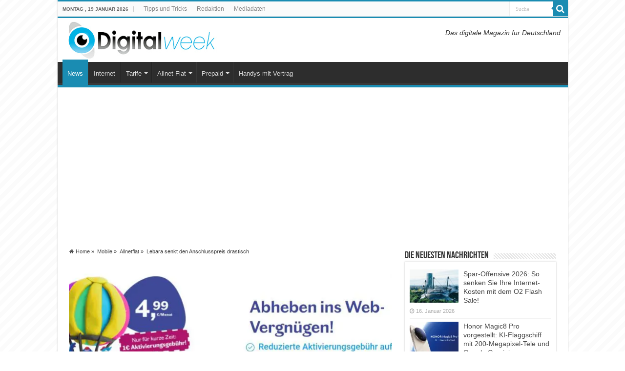

--- FILE ---
content_type: text/html; charset=UTF-8
request_url: https://www.digitalweek.de/news/lebara-senkt-den-anschlusspreis-drastisch/
body_size: 24219
content:
<!DOCTYPE html>
<html lang="de" prefix="og: http://ogp.me/ns#">
<head>
<meta charset="UTF-8" />
<link rel="profile" href="http://gmpg.org/xfn/11" />
<link rel="pingback" href="https://www.digitalweek.de/xmlrpc.php" />
<script data-cfasync="false" data-no-defer="1" data-no-minify="1" data-no-optimize="1">var ewww_webp_supported=!1;function check_webp_feature(A,e){var w;e=void 0!==e?e:function(){},ewww_webp_supported?e(ewww_webp_supported):((w=new Image).onload=function(){ewww_webp_supported=0<w.width&&0<w.height,e&&e(ewww_webp_supported)},w.onerror=function(){e&&e(!1)},w.src="data:image/webp;base64,"+{alpha:"UklGRkoAAABXRUJQVlA4WAoAAAAQAAAAAAAAAAAAQUxQSAwAAAARBxAR/Q9ERP8DAABWUDggGAAAABQBAJ0BKgEAAQAAAP4AAA3AAP7mtQAAAA=="}[A])}check_webp_feature("alpha");</script><script data-cfasync="false" data-no-defer="1" data-no-minify="1" data-no-optimize="1">var Arrive=function(c,w){"use strict";if(c.MutationObserver&&"undefined"!=typeof HTMLElement){var r,a=0,u=(r=HTMLElement.prototype.matches||HTMLElement.prototype.webkitMatchesSelector||HTMLElement.prototype.mozMatchesSelector||HTMLElement.prototype.msMatchesSelector,{matchesSelector:function(e,t){return e instanceof HTMLElement&&r.call(e,t)},addMethod:function(e,t,r){var a=e[t];e[t]=function(){return r.length==arguments.length?r.apply(this,arguments):"function"==typeof a?a.apply(this,arguments):void 0}},callCallbacks:function(e,t){t&&t.options.onceOnly&&1==t.firedElems.length&&(e=[e[0]]);for(var r,a=0;r=e[a];a++)r&&r.callback&&r.callback.call(r.elem,r.elem);t&&t.options.onceOnly&&1==t.firedElems.length&&t.me.unbindEventWithSelectorAndCallback.call(t.target,t.selector,t.callback)},checkChildNodesRecursively:function(e,t,r,a){for(var i,n=0;i=e[n];n++)r(i,t,a)&&a.push({callback:t.callback,elem:i}),0<i.childNodes.length&&u.checkChildNodesRecursively(i.childNodes,t,r,a)},mergeArrays:function(e,t){var r,a={};for(r in e)e.hasOwnProperty(r)&&(a[r]=e[r]);for(r in t)t.hasOwnProperty(r)&&(a[r]=t[r]);return a},toElementsArray:function(e){return e=void 0!==e&&("number"!=typeof e.length||e===c)?[e]:e}}),e=(l.prototype.addEvent=function(e,t,r,a){a={target:e,selector:t,options:r,callback:a,firedElems:[]};return this._beforeAdding&&this._beforeAdding(a),this._eventsBucket.push(a),a},l.prototype.removeEvent=function(e){for(var t,r=this._eventsBucket.length-1;t=this._eventsBucket[r];r--)e(t)&&(this._beforeRemoving&&this._beforeRemoving(t),(t=this._eventsBucket.splice(r,1))&&t.length&&(t[0].callback=null))},l.prototype.beforeAdding=function(e){this._beforeAdding=e},l.prototype.beforeRemoving=function(e){this._beforeRemoving=e},l),t=function(i,n){var o=new e,l=this,s={fireOnAttributesModification:!1};return o.beforeAdding(function(t){var e=t.target;e!==c.document&&e!==c||(e=document.getElementsByTagName("html")[0]);var r=new MutationObserver(function(e){n.call(this,e,t)}),a=i(t.options);r.observe(e,a),t.observer=r,t.me=l}),o.beforeRemoving(function(e){e.observer.disconnect()}),this.bindEvent=function(e,t,r){t=u.mergeArrays(s,t);for(var a=u.toElementsArray(this),i=0;i<a.length;i++)o.addEvent(a[i],e,t,r)},this.unbindEvent=function(){var r=u.toElementsArray(this);o.removeEvent(function(e){for(var t=0;t<r.length;t++)if(this===w||e.target===r[t])return!0;return!1})},this.unbindEventWithSelectorOrCallback=function(r){var a=u.toElementsArray(this),i=r,e="function"==typeof r?function(e){for(var t=0;t<a.length;t++)if((this===w||e.target===a[t])&&e.callback===i)return!0;return!1}:function(e){for(var t=0;t<a.length;t++)if((this===w||e.target===a[t])&&e.selector===r)return!0;return!1};o.removeEvent(e)},this.unbindEventWithSelectorAndCallback=function(r,a){var i=u.toElementsArray(this);o.removeEvent(function(e){for(var t=0;t<i.length;t++)if((this===w||e.target===i[t])&&e.selector===r&&e.callback===a)return!0;return!1})},this},i=new function(){var s={fireOnAttributesModification:!1,onceOnly:!1,existing:!1};function n(e,t,r){return!(!u.matchesSelector(e,t.selector)||(e._id===w&&(e._id=a++),-1!=t.firedElems.indexOf(e._id)))&&(t.firedElems.push(e._id),!0)}var c=(i=new t(function(e){var t={attributes:!1,childList:!0,subtree:!0};return e.fireOnAttributesModification&&(t.attributes=!0),t},function(e,i){e.forEach(function(e){var t=e.addedNodes,r=e.target,a=[];null!==t&&0<t.length?u.checkChildNodesRecursively(t,i,n,a):"attributes"===e.type&&n(r,i)&&a.push({callback:i.callback,elem:r}),u.callCallbacks(a,i)})})).bindEvent;return i.bindEvent=function(e,t,r){t=void 0===r?(r=t,s):u.mergeArrays(s,t);var a=u.toElementsArray(this);if(t.existing){for(var i=[],n=0;n<a.length;n++)for(var o=a[n].querySelectorAll(e),l=0;l<o.length;l++)i.push({callback:r,elem:o[l]});if(t.onceOnly&&i.length)return r.call(i[0].elem,i[0].elem);setTimeout(u.callCallbacks,1,i)}c.call(this,e,t,r)},i},o=new function(){var a={};function i(e,t){return u.matchesSelector(e,t.selector)}var n=(o=new t(function(){return{childList:!0,subtree:!0}},function(e,r){e.forEach(function(e){var t=e.removedNodes,e=[];null!==t&&0<t.length&&u.checkChildNodesRecursively(t,r,i,e),u.callCallbacks(e,r)})})).bindEvent;return o.bindEvent=function(e,t,r){t=void 0===r?(r=t,a):u.mergeArrays(a,t),n.call(this,e,t,r)},o};d(HTMLElement.prototype),d(NodeList.prototype),d(HTMLCollection.prototype),d(HTMLDocument.prototype),d(Window.prototype);var n={};return s(i,n,"unbindAllArrive"),s(o,n,"unbindAllLeave"),n}function l(){this._eventsBucket=[],this._beforeAdding=null,this._beforeRemoving=null}function s(e,t,r){u.addMethod(t,r,e.unbindEvent),u.addMethod(t,r,e.unbindEventWithSelectorOrCallback),u.addMethod(t,r,e.unbindEventWithSelectorAndCallback)}function d(e){e.arrive=i.bindEvent,s(i,e,"unbindArrive"),e.leave=o.bindEvent,s(o,e,"unbindLeave")}}(window,void 0),ewww_webp_supported=!1;function check_webp_feature(e,t){var r;ewww_webp_supported?t(ewww_webp_supported):((r=new Image).onload=function(){ewww_webp_supported=0<r.width&&0<r.height,t(ewww_webp_supported)},r.onerror=function(){t(!1)},r.src="data:image/webp;base64,"+{alpha:"UklGRkoAAABXRUJQVlA4WAoAAAAQAAAAAAAAAAAAQUxQSAwAAAARBxAR/Q9ERP8DAABWUDggGAAAABQBAJ0BKgEAAQAAAP4AAA3AAP7mtQAAAA==",animation:"UklGRlIAAABXRUJQVlA4WAoAAAASAAAAAAAAAAAAQU5JTQYAAAD/////AABBTk1GJgAAAAAAAAAAAAAAAAAAAGQAAABWUDhMDQAAAC8AAAAQBxAREYiI/gcA"}[e])}function ewwwLoadImages(e){if(e){for(var t=document.querySelectorAll(".batch-image img, .image-wrapper a, .ngg-pro-masonry-item a, .ngg-galleria-offscreen-seo-wrapper a"),r=0,a=t.length;r<a;r++)ewwwAttr(t[r],"data-src",t[r].getAttribute("data-webp")),ewwwAttr(t[r],"data-thumbnail",t[r].getAttribute("data-webp-thumbnail"));for(var i=document.querySelectorAll("div.woocommerce-product-gallery__image"),r=0,a=i.length;r<a;r++)ewwwAttr(i[r],"data-thumb",i[r].getAttribute("data-webp-thumb"))}for(var n=document.querySelectorAll("video"),r=0,a=n.length;r<a;r++)ewwwAttr(n[r],"poster",e?n[r].getAttribute("data-poster-webp"):n[r].getAttribute("data-poster-image"));for(var o,l=document.querySelectorAll("img.ewww_webp_lazy_load"),r=0,a=l.length;r<a;r++)e&&(ewwwAttr(l[r],"data-lazy-srcset",l[r].getAttribute("data-lazy-srcset-webp")),ewwwAttr(l[r],"data-srcset",l[r].getAttribute("data-srcset-webp")),ewwwAttr(l[r],"data-lazy-src",l[r].getAttribute("data-lazy-src-webp")),ewwwAttr(l[r],"data-src",l[r].getAttribute("data-src-webp")),ewwwAttr(l[r],"data-orig-file",l[r].getAttribute("data-webp-orig-file")),ewwwAttr(l[r],"data-medium-file",l[r].getAttribute("data-webp-medium-file")),ewwwAttr(l[r],"data-large-file",l[r].getAttribute("data-webp-large-file")),null!=(o=l[r].getAttribute("srcset"))&&!1!==o&&o.includes("R0lGOD")&&ewwwAttr(l[r],"src",l[r].getAttribute("data-lazy-src-webp"))),l[r].className=l[r].className.replace(/\bewww_webp_lazy_load\b/,"");for(var s=document.querySelectorAll(".ewww_webp"),r=0,a=s.length;r<a;r++)e?(ewwwAttr(s[r],"srcset",s[r].getAttribute("data-srcset-webp")),ewwwAttr(s[r],"src",s[r].getAttribute("data-src-webp")),ewwwAttr(s[r],"data-orig-file",s[r].getAttribute("data-webp-orig-file")),ewwwAttr(s[r],"data-medium-file",s[r].getAttribute("data-webp-medium-file")),ewwwAttr(s[r],"data-large-file",s[r].getAttribute("data-webp-large-file")),ewwwAttr(s[r],"data-large_image",s[r].getAttribute("data-webp-large_image")),ewwwAttr(s[r],"data-src",s[r].getAttribute("data-webp-src"))):(ewwwAttr(s[r],"srcset",s[r].getAttribute("data-srcset-img")),ewwwAttr(s[r],"src",s[r].getAttribute("data-src-img"))),s[r].className=s[r].className.replace(/\bewww_webp\b/,"ewww_webp_loaded");window.jQuery&&jQuery.fn.isotope&&jQuery.fn.imagesLoaded&&(jQuery(".fusion-posts-container-infinite").imagesLoaded(function(){jQuery(".fusion-posts-container-infinite").hasClass("isotope")&&jQuery(".fusion-posts-container-infinite").isotope()}),jQuery(".fusion-portfolio:not(.fusion-recent-works) .fusion-portfolio-wrapper").imagesLoaded(function(){jQuery(".fusion-portfolio:not(.fusion-recent-works) .fusion-portfolio-wrapper").isotope()}))}function ewwwWebPInit(e){ewwwLoadImages(e),ewwwNggLoadGalleries(e),document.arrive(".ewww_webp",function(){ewwwLoadImages(e)}),document.arrive(".ewww_webp_lazy_load",function(){ewwwLoadImages(e)}),document.arrive("videos",function(){ewwwLoadImages(e)}),"loading"==document.readyState?document.addEventListener("DOMContentLoaded",ewwwJSONParserInit):("undefined"!=typeof galleries&&ewwwNggParseGalleries(e),ewwwWooParseVariations(e))}function ewwwAttr(e,t,r){null!=r&&!1!==r&&e.setAttribute(t,r)}function ewwwJSONParserInit(){"undefined"!=typeof galleries&&check_webp_feature("alpha",ewwwNggParseGalleries),check_webp_feature("alpha",ewwwWooParseVariations)}function ewwwWooParseVariations(e){if(e)for(var t=document.querySelectorAll("form.variations_form"),r=0,a=t.length;r<a;r++){var i=t[r].getAttribute("data-product_variations"),n=!1;try{for(var o in i=JSON.parse(i))void 0!==i[o]&&void 0!==i[o].image&&(void 0!==i[o].image.src_webp&&(i[o].image.src=i[o].image.src_webp,n=!0),void 0!==i[o].image.srcset_webp&&(i[o].image.srcset=i[o].image.srcset_webp,n=!0),void 0!==i[o].image.full_src_webp&&(i[o].image.full_src=i[o].image.full_src_webp,n=!0),void 0!==i[o].image.gallery_thumbnail_src_webp&&(i[o].image.gallery_thumbnail_src=i[o].image.gallery_thumbnail_src_webp,n=!0),void 0!==i[o].image.thumb_src_webp&&(i[o].image.thumb_src=i[o].image.thumb_src_webp,n=!0));n&&ewwwAttr(t[r],"data-product_variations",JSON.stringify(i))}catch(e){}}}function ewwwNggParseGalleries(e){if(e)for(var t in galleries){var r=galleries[t];galleries[t].images_list=ewwwNggParseImageList(r.images_list)}}function ewwwNggLoadGalleries(e){e&&document.addEventListener("ngg.galleria.themeadded",function(e,t){window.ngg_galleria._create_backup=window.ngg_galleria.create,window.ngg_galleria.create=function(e,t){var r=$(e).data("id");return galleries["gallery_"+r].images_list=ewwwNggParseImageList(galleries["gallery_"+r].images_list),window.ngg_galleria._create_backup(e,t)}})}function ewwwNggParseImageList(e){for(var t in e){var r=e[t];if(void 0!==r["image-webp"]&&(e[t].image=r["image-webp"],delete e[t]["image-webp"]),void 0!==r["thumb-webp"]&&(e[t].thumb=r["thumb-webp"],delete e[t]["thumb-webp"]),void 0!==r.full_image_webp&&(e[t].full_image=r.full_image_webp,delete e[t].full_image_webp),void 0!==r.srcsets)for(var a in r.srcsets)nggSrcset=r.srcsets[a],void 0!==r.srcsets[a+"-webp"]&&(e[t].srcsets[a]=r.srcsets[a+"-webp"],delete e[t].srcsets[a+"-webp"]);if(void 0!==r.full_srcsets)for(var i in r.full_srcsets)nggFSrcset=r.full_srcsets[i],void 0!==r.full_srcsets[i+"-webp"]&&(e[t].full_srcsets[i]=r.full_srcsets[i+"-webp"],delete e[t].full_srcsets[i+"-webp"])}return e}check_webp_feature("alpha",ewwwWebPInit);</script><meta property="og:title" content="Lebara senkt den Anschlusspreis drastisch - Aktuelle Technik-Nachrichten » digitalweek.de"/>
<meta property="og:type" content="article"/>
<meta property="og:description" content="Bei Lebara gibt es derzeit eine ganze Reihe von Sonderangeboten und Deals. Unter anderem gibt es ein"/>
<meta property="og:url" content="https://www.digitalweek.de/news/lebara-senkt-den-anschlusspreis-drastisch/"/>
<meta property="og:site_name" content="Aktuelle Technik-Nachrichten » digitalweek.de"/>
<meta property="og:image" content="https://www.digitalweek.de/wp-content/uploads/2024/02/lebara-1-euro-anschlusspreis.jpeg" />
<meta name='robots' content='index, follow, max-image-preview:large, max-snippet:-1, max-video-preview:-1' />
<script type="text/javascript">
/* <![CDATA[ */
window.koko_analytics = {"url":"https:\/\/www.digitalweek.de\/koko-analytics-collect.php","site_url":"https:\/\/www.digitalweek.de","post_id":13278,"path":"\/news\/lebara-senkt-den-anschlusspreis-drastisch\/","method":"fingerprint","use_cookie":false};
/* ]]> */
</script>

	<!-- This site is optimized with the Yoast SEO plugin v26.7 - https://yoast.com/wordpress/plugins/seo/ -->
	<title>Lebara senkt den Anschlusspreis drastisch - Digitalweek.de</title>
	<link rel="canonical" href="https://www.digitalweek.de/news/lebara-senkt-den-anschlusspreis-drastisch/" />
	<meta name="twitter:label1" content="Verfasst von" />
	<meta name="twitter:data1" content="DigitalWeek" />
	<meta name="twitter:label2" content="Geschätzte Lesezeit" />
	<meta name="twitter:data2" content="2 Minuten" />
	<script type="application/ld+json" class="yoast-schema-graph">{"@context":"https://schema.org","@graph":[{"@type":"Article","@id":"https://www.digitalweek.de/news/lebara-senkt-den-anschlusspreis-drastisch/#article","isPartOf":{"@id":"https://www.digitalweek.de/news/lebara-senkt-den-anschlusspreis-drastisch/"},"author":{"name":"DigitalWeek","@id":"https://www.digitalweek.de/#/schema/person/70ae120d44241eacd965144fe19281ac"},"headline":"Lebara senkt den Anschlusspreis drastisch","datePublished":"2024-02-06T15:05:40+00:00","mainEntityOfPage":{"@id":"https://www.digitalweek.de/news/lebara-senkt-den-anschlusspreis-drastisch/"},"wordCount":273,"image":{"@id":"https://www.digitalweek.de/news/lebara-senkt-den-anschlusspreis-drastisch/#primaryimage"},"thumbnailUrl":"https://www.digitalweek.de/wp-content/uploads/2024/02/lebara-1-euro-anschlusspreis.jpeg","keywords":["Anschlussgebühr","Lebara"],"articleSection":["Allnetflat","Deal","News"],"inLanguage":"de"},{"@type":"WebPage","@id":"https://www.digitalweek.de/news/lebara-senkt-den-anschlusspreis-drastisch/","url":"https://www.digitalweek.de/news/lebara-senkt-den-anschlusspreis-drastisch/","name":"Lebara senkt den Anschlusspreis drastisch - Digitalweek.de","isPartOf":{"@id":"https://www.digitalweek.de/#website"},"primaryImageOfPage":{"@id":"https://www.digitalweek.de/news/lebara-senkt-den-anschlusspreis-drastisch/#primaryimage"},"image":{"@id":"https://www.digitalweek.de/news/lebara-senkt-den-anschlusspreis-drastisch/#primaryimage"},"thumbnailUrl":"https://www.digitalweek.de/wp-content/uploads/2024/02/lebara-1-euro-anschlusspreis.jpeg","datePublished":"2024-02-06T15:05:40+00:00","author":{"@id":"https://www.digitalweek.de/#/schema/person/70ae120d44241eacd965144fe19281ac"},"inLanguage":"de","potentialAction":[{"@type":"ReadAction","target":["https://www.digitalweek.de/news/lebara-senkt-den-anschlusspreis-drastisch/"]}]},{"@type":"ImageObject","inLanguage":"de","@id":"https://www.digitalweek.de/news/lebara-senkt-den-anschlusspreis-drastisch/#primaryimage","url":"https://www.digitalweek.de/wp-content/uploads/2024/02/lebara-1-euro-anschlusspreis.jpeg","contentUrl":"https://www.digitalweek.de/wp-content/uploads/2024/02/lebara-1-euro-anschlusspreis.jpeg","width":1146,"height":449},{"@type":"WebSite","@id":"https://www.digitalweek.de/#website","url":"https://www.digitalweek.de/","name":"Aktuelle Technik-Nachrichten » digitalweek.de","description":"","potentialAction":[{"@type":"SearchAction","target":{"@type":"EntryPoint","urlTemplate":"https://www.digitalweek.de/?s={search_term_string}"},"query-input":{"@type":"PropertyValueSpecification","valueRequired":true,"valueName":"search_term_string"}}],"inLanguage":"de"},{"@type":"Person","@id":"https://www.digitalweek.de/#/schema/person/70ae120d44241eacd965144fe19281ac","name":"DigitalWeek","description":"Der Redaktionsaccount von Digitalweek wird von verschiedenen Redakteuren befüllt und man findet dort die Artikel von einer ganze Reihe von Autoren. Mehr zu Redaktion von Digitalweek,de: Wer schreibt hier?"}]}</script>
	<!-- / Yoast SEO plugin. -->



<link rel="alternate" type="application/rss+xml" title="Aktuelle Technik-Nachrichten » digitalweek.de &raquo; Feed" href="https://www.digitalweek.de/feed/" />
<link rel="alternate" type="application/rss+xml" title="Aktuelle Technik-Nachrichten » digitalweek.de &raquo; Kommentar-Feed" href="https://www.digitalweek.de/comments/feed/" />
<link rel="alternate" title="oEmbed (JSON)" type="application/json+oembed" href="https://www.digitalweek.de/wp-json/oembed/1.0/embed?url=https%3A%2F%2Fwww.digitalweek.de%2Fnews%2Flebara-senkt-den-anschlusspreis-drastisch%2F" />
<link rel="alternate" title="oEmbed (XML)" type="text/xml+oembed" href="https://www.digitalweek.de/wp-json/oembed/1.0/embed?url=https%3A%2F%2Fwww.digitalweek.de%2Fnews%2Flebara-senkt-den-anschlusspreis-drastisch%2F&#038;format=xml" />
<!-- www.digitalweek.de is managing ads with Advanced Ads 2.0.16 – https://wpadvancedads.com/ --><!--noptimize--><script id="digit-ready">
			window.advanced_ads_ready=function(e,a){a=a||"complete";var d=function(e){return"interactive"===a?"loading"!==e:"complete"===e};d(document.readyState)?e():document.addEventListener("readystatechange",(function(a){d(a.target.readyState)&&e()}),{once:"interactive"===a})},window.advanced_ads_ready_queue=window.advanced_ads_ready_queue||[];		</script>
		<!--/noptimize--><style id='wp-img-auto-sizes-contain-inline-css' type='text/css'>
img:is([sizes=auto i],[sizes^="auto," i]){contain-intrinsic-size:3000px 1500px}
/*# sourceURL=wp-img-auto-sizes-contain-inline-css */
</style>
<style id='wp-emoji-styles-inline-css' type='text/css'>

	img.wp-smiley, img.emoji {
		display: inline !important;
		border: none !important;
		box-shadow: none !important;
		height: 1em !important;
		width: 1em !important;
		margin: 0 0.07em !important;
		vertical-align: -0.1em !important;
		background: none !important;
		padding: 0 !important;
	}
/*# sourceURL=wp-emoji-styles-inline-css */
</style>
<style id='wp-block-library-inline-css' type='text/css'>
:root{--wp-block-synced-color:#7a00df;--wp-block-synced-color--rgb:122,0,223;--wp-bound-block-color:var(--wp-block-synced-color);--wp-editor-canvas-background:#ddd;--wp-admin-theme-color:#007cba;--wp-admin-theme-color--rgb:0,124,186;--wp-admin-theme-color-darker-10:#006ba1;--wp-admin-theme-color-darker-10--rgb:0,107,160.5;--wp-admin-theme-color-darker-20:#005a87;--wp-admin-theme-color-darker-20--rgb:0,90,135;--wp-admin-border-width-focus:2px}@media (min-resolution:192dpi){:root{--wp-admin-border-width-focus:1.5px}}.wp-element-button{cursor:pointer}:root .has-very-light-gray-background-color{background-color:#eee}:root .has-very-dark-gray-background-color{background-color:#313131}:root .has-very-light-gray-color{color:#eee}:root .has-very-dark-gray-color{color:#313131}:root .has-vivid-green-cyan-to-vivid-cyan-blue-gradient-background{background:linear-gradient(135deg,#00d084,#0693e3)}:root .has-purple-crush-gradient-background{background:linear-gradient(135deg,#34e2e4,#4721fb 50%,#ab1dfe)}:root .has-hazy-dawn-gradient-background{background:linear-gradient(135deg,#faaca8,#dad0ec)}:root .has-subdued-olive-gradient-background{background:linear-gradient(135deg,#fafae1,#67a671)}:root .has-atomic-cream-gradient-background{background:linear-gradient(135deg,#fdd79a,#004a59)}:root .has-nightshade-gradient-background{background:linear-gradient(135deg,#330968,#31cdcf)}:root .has-midnight-gradient-background{background:linear-gradient(135deg,#020381,#2874fc)}:root{--wp--preset--font-size--normal:16px;--wp--preset--font-size--huge:42px}.has-regular-font-size{font-size:1em}.has-larger-font-size{font-size:2.625em}.has-normal-font-size{font-size:var(--wp--preset--font-size--normal)}.has-huge-font-size{font-size:var(--wp--preset--font-size--huge)}.has-text-align-center{text-align:center}.has-text-align-left{text-align:left}.has-text-align-right{text-align:right}.has-fit-text{white-space:nowrap!important}#end-resizable-editor-section{display:none}.aligncenter{clear:both}.items-justified-left{justify-content:flex-start}.items-justified-center{justify-content:center}.items-justified-right{justify-content:flex-end}.items-justified-space-between{justify-content:space-between}.screen-reader-text{border:0;clip-path:inset(50%);height:1px;margin:-1px;overflow:hidden;padding:0;position:absolute;width:1px;word-wrap:normal!important}.screen-reader-text:focus{background-color:#ddd;clip-path:none;color:#444;display:block;font-size:1em;height:auto;left:5px;line-height:normal;padding:15px 23px 14px;text-decoration:none;top:5px;width:auto;z-index:100000}html :where(.has-border-color){border-style:solid}html :where([style*=border-top-color]){border-top-style:solid}html :where([style*=border-right-color]){border-right-style:solid}html :where([style*=border-bottom-color]){border-bottom-style:solid}html :where([style*=border-left-color]){border-left-style:solid}html :where([style*=border-width]){border-style:solid}html :where([style*=border-top-width]){border-top-style:solid}html :where([style*=border-right-width]){border-right-style:solid}html :where([style*=border-bottom-width]){border-bottom-style:solid}html :where([style*=border-left-width]){border-left-style:solid}html :where(img[class*=wp-image-]){height:auto;max-width:100%}:where(figure){margin:0 0 1em}html :where(.is-position-sticky){--wp-admin--admin-bar--position-offset:var(--wp-admin--admin-bar--height,0px)}@media screen and (max-width:600px){html :where(.is-position-sticky){--wp-admin--admin-bar--position-offset:0px}}

/*# sourceURL=wp-block-library-inline-css */
</style><style id='wp-block-button-inline-css' type='text/css'>
.wp-block-button__link{align-content:center;box-sizing:border-box;cursor:pointer;display:inline-block;height:100%;text-align:center;word-break:break-word}.wp-block-button__link.aligncenter{text-align:center}.wp-block-button__link.alignright{text-align:right}:where(.wp-block-button__link){border-radius:9999px;box-shadow:none;padding:calc(.667em + 2px) calc(1.333em + 2px);text-decoration:none}.wp-block-button[style*=text-decoration] .wp-block-button__link{text-decoration:inherit}.wp-block-buttons>.wp-block-button.has-custom-width{max-width:none}.wp-block-buttons>.wp-block-button.has-custom-width .wp-block-button__link{width:100%}.wp-block-buttons>.wp-block-button.has-custom-font-size .wp-block-button__link{font-size:inherit}.wp-block-buttons>.wp-block-button.wp-block-button__width-25{width:calc(25% - var(--wp--style--block-gap, .5em)*.75)}.wp-block-buttons>.wp-block-button.wp-block-button__width-50{width:calc(50% - var(--wp--style--block-gap, .5em)*.5)}.wp-block-buttons>.wp-block-button.wp-block-button__width-75{width:calc(75% - var(--wp--style--block-gap, .5em)*.25)}.wp-block-buttons>.wp-block-button.wp-block-button__width-100{flex-basis:100%;width:100%}.wp-block-buttons.is-vertical>.wp-block-button.wp-block-button__width-25{width:25%}.wp-block-buttons.is-vertical>.wp-block-button.wp-block-button__width-50{width:50%}.wp-block-buttons.is-vertical>.wp-block-button.wp-block-button__width-75{width:75%}.wp-block-button.is-style-squared,.wp-block-button__link.wp-block-button.is-style-squared{border-radius:0}.wp-block-button.no-border-radius,.wp-block-button__link.no-border-radius{border-radius:0!important}:root :where(.wp-block-button .wp-block-button__link.is-style-outline),:root :where(.wp-block-button.is-style-outline>.wp-block-button__link){border:2px solid;padding:.667em 1.333em}:root :where(.wp-block-button .wp-block-button__link.is-style-outline:not(.has-text-color)),:root :where(.wp-block-button.is-style-outline>.wp-block-button__link:not(.has-text-color)){color:currentColor}:root :where(.wp-block-button .wp-block-button__link.is-style-outline:not(.has-background)),:root :where(.wp-block-button.is-style-outline>.wp-block-button__link:not(.has-background)){background-color:initial;background-image:none}
/*# sourceURL=https://www.digitalweek.de/wp-includes/blocks/button/style.min.css */
</style>
<style id='wp-block-heading-inline-css' type='text/css'>
h1:where(.wp-block-heading).has-background,h2:where(.wp-block-heading).has-background,h3:where(.wp-block-heading).has-background,h4:where(.wp-block-heading).has-background,h5:where(.wp-block-heading).has-background,h6:where(.wp-block-heading).has-background{padding:1.25em 2.375em}h1.has-text-align-left[style*=writing-mode]:where([style*=vertical-lr]),h1.has-text-align-right[style*=writing-mode]:where([style*=vertical-rl]),h2.has-text-align-left[style*=writing-mode]:where([style*=vertical-lr]),h2.has-text-align-right[style*=writing-mode]:where([style*=vertical-rl]),h3.has-text-align-left[style*=writing-mode]:where([style*=vertical-lr]),h3.has-text-align-right[style*=writing-mode]:where([style*=vertical-rl]),h4.has-text-align-left[style*=writing-mode]:where([style*=vertical-lr]),h4.has-text-align-right[style*=writing-mode]:where([style*=vertical-rl]),h5.has-text-align-left[style*=writing-mode]:where([style*=vertical-lr]),h5.has-text-align-right[style*=writing-mode]:where([style*=vertical-rl]),h6.has-text-align-left[style*=writing-mode]:where([style*=vertical-lr]),h6.has-text-align-right[style*=writing-mode]:where([style*=vertical-rl]){rotate:180deg}
/*# sourceURL=https://www.digitalweek.de/wp-includes/blocks/heading/style.min.css */
</style>
<style id='wp-block-list-inline-css' type='text/css'>
ol,ul{box-sizing:border-box}:root :where(.wp-block-list.has-background){padding:1.25em 2.375em}
/*# sourceURL=https://www.digitalweek.de/wp-includes/blocks/list/style.min.css */
</style>
<style id='wp-block-buttons-inline-css' type='text/css'>
.wp-block-buttons{box-sizing:border-box}.wp-block-buttons.is-vertical{flex-direction:column}.wp-block-buttons.is-vertical>.wp-block-button:last-child{margin-bottom:0}.wp-block-buttons>.wp-block-button{display:inline-block;margin:0}.wp-block-buttons.is-content-justification-left{justify-content:flex-start}.wp-block-buttons.is-content-justification-left.is-vertical{align-items:flex-start}.wp-block-buttons.is-content-justification-center{justify-content:center}.wp-block-buttons.is-content-justification-center.is-vertical{align-items:center}.wp-block-buttons.is-content-justification-right{justify-content:flex-end}.wp-block-buttons.is-content-justification-right.is-vertical{align-items:flex-end}.wp-block-buttons.is-content-justification-space-between{justify-content:space-between}.wp-block-buttons.aligncenter{text-align:center}.wp-block-buttons:not(.is-content-justification-space-between,.is-content-justification-right,.is-content-justification-left,.is-content-justification-center) .wp-block-button.aligncenter{margin-left:auto;margin-right:auto;width:100%}.wp-block-buttons[style*=text-decoration] .wp-block-button,.wp-block-buttons[style*=text-decoration] .wp-block-button__link{text-decoration:inherit}.wp-block-buttons.has-custom-font-size .wp-block-button__link{font-size:inherit}.wp-block-buttons .wp-block-button__link{width:100%}.wp-block-button.aligncenter{text-align:center}
/*# sourceURL=https://www.digitalweek.de/wp-includes/blocks/buttons/style.min.css */
</style>
<style id='wp-block-embed-inline-css' type='text/css'>
.wp-block-embed.alignleft,.wp-block-embed.alignright,.wp-block[data-align=left]>[data-type="core/embed"],.wp-block[data-align=right]>[data-type="core/embed"]{max-width:360px;width:100%}.wp-block-embed.alignleft .wp-block-embed__wrapper,.wp-block-embed.alignright .wp-block-embed__wrapper,.wp-block[data-align=left]>[data-type="core/embed"] .wp-block-embed__wrapper,.wp-block[data-align=right]>[data-type="core/embed"] .wp-block-embed__wrapper{min-width:280px}.wp-block-cover .wp-block-embed{min-height:240px;min-width:320px}.wp-block-embed{overflow-wrap:break-word}.wp-block-embed :where(figcaption){margin-bottom:1em;margin-top:.5em}.wp-block-embed iframe{max-width:100%}.wp-block-embed__wrapper{position:relative}.wp-embed-responsive .wp-has-aspect-ratio .wp-block-embed__wrapper:before{content:"";display:block;padding-top:50%}.wp-embed-responsive .wp-has-aspect-ratio iframe{bottom:0;height:100%;left:0;position:absolute;right:0;top:0;width:100%}.wp-embed-responsive .wp-embed-aspect-21-9 .wp-block-embed__wrapper:before{padding-top:42.85%}.wp-embed-responsive .wp-embed-aspect-18-9 .wp-block-embed__wrapper:before{padding-top:50%}.wp-embed-responsive .wp-embed-aspect-16-9 .wp-block-embed__wrapper:before{padding-top:56.25%}.wp-embed-responsive .wp-embed-aspect-4-3 .wp-block-embed__wrapper:before{padding-top:75%}.wp-embed-responsive .wp-embed-aspect-1-1 .wp-block-embed__wrapper:before{padding-top:100%}.wp-embed-responsive .wp-embed-aspect-9-16 .wp-block-embed__wrapper:before{padding-top:177.77%}.wp-embed-responsive .wp-embed-aspect-1-2 .wp-block-embed__wrapper:before{padding-top:200%}
/*# sourceURL=https://www.digitalweek.de/wp-includes/blocks/embed/style.min.css */
</style>
<style id='wp-block-paragraph-inline-css' type='text/css'>
.is-small-text{font-size:.875em}.is-regular-text{font-size:1em}.is-large-text{font-size:2.25em}.is-larger-text{font-size:3em}.has-drop-cap:not(:focus):first-letter{float:left;font-size:8.4em;font-style:normal;font-weight:100;line-height:.68;margin:.05em .1em 0 0;text-transform:uppercase}body.rtl .has-drop-cap:not(:focus):first-letter{float:none;margin-left:.1em}p.has-drop-cap.has-background{overflow:hidden}:root :where(p.has-background){padding:1.25em 2.375em}:where(p.has-text-color:not(.has-link-color)) a{color:inherit}p.has-text-align-left[style*="writing-mode:vertical-lr"],p.has-text-align-right[style*="writing-mode:vertical-rl"]{rotate:180deg}
/*# sourceURL=https://www.digitalweek.de/wp-includes/blocks/paragraph/style.min.css */
</style>
<style id='wp-block-table-inline-css' type='text/css'>
.wp-block-table{overflow-x:auto}.wp-block-table table{border-collapse:collapse;width:100%}.wp-block-table thead{border-bottom:3px solid}.wp-block-table tfoot{border-top:3px solid}.wp-block-table td,.wp-block-table th{border:1px solid;padding:.5em}.wp-block-table .has-fixed-layout{table-layout:fixed;width:100%}.wp-block-table .has-fixed-layout td,.wp-block-table .has-fixed-layout th{word-break:break-word}.wp-block-table.aligncenter,.wp-block-table.alignleft,.wp-block-table.alignright{display:table;width:auto}.wp-block-table.aligncenter td,.wp-block-table.aligncenter th,.wp-block-table.alignleft td,.wp-block-table.alignleft th,.wp-block-table.alignright td,.wp-block-table.alignright th{word-break:break-word}.wp-block-table .has-subtle-light-gray-background-color{background-color:#f3f4f5}.wp-block-table .has-subtle-pale-green-background-color{background-color:#e9fbe5}.wp-block-table .has-subtle-pale-blue-background-color{background-color:#e7f5fe}.wp-block-table .has-subtle-pale-pink-background-color{background-color:#fcf0ef}.wp-block-table.is-style-stripes{background-color:initial;border-collapse:inherit;border-spacing:0}.wp-block-table.is-style-stripes tbody tr:nth-child(odd){background-color:#f0f0f0}.wp-block-table.is-style-stripes.has-subtle-light-gray-background-color tbody tr:nth-child(odd){background-color:#f3f4f5}.wp-block-table.is-style-stripes.has-subtle-pale-green-background-color tbody tr:nth-child(odd){background-color:#e9fbe5}.wp-block-table.is-style-stripes.has-subtle-pale-blue-background-color tbody tr:nth-child(odd){background-color:#e7f5fe}.wp-block-table.is-style-stripes.has-subtle-pale-pink-background-color tbody tr:nth-child(odd){background-color:#fcf0ef}.wp-block-table.is-style-stripes td,.wp-block-table.is-style-stripes th{border-color:#0000}.wp-block-table.is-style-stripes{border-bottom:1px solid #f0f0f0}.wp-block-table .has-border-color td,.wp-block-table .has-border-color th,.wp-block-table .has-border-color tr,.wp-block-table .has-border-color>*{border-color:inherit}.wp-block-table table[style*=border-top-color] tr:first-child,.wp-block-table table[style*=border-top-color] tr:first-child td,.wp-block-table table[style*=border-top-color] tr:first-child th,.wp-block-table table[style*=border-top-color]>*,.wp-block-table table[style*=border-top-color]>* td,.wp-block-table table[style*=border-top-color]>* th{border-top-color:inherit}.wp-block-table table[style*=border-top-color] tr:not(:first-child){border-top-color:initial}.wp-block-table table[style*=border-right-color] td:last-child,.wp-block-table table[style*=border-right-color] th,.wp-block-table table[style*=border-right-color] tr,.wp-block-table table[style*=border-right-color]>*{border-right-color:inherit}.wp-block-table table[style*=border-bottom-color] tr:last-child,.wp-block-table table[style*=border-bottom-color] tr:last-child td,.wp-block-table table[style*=border-bottom-color] tr:last-child th,.wp-block-table table[style*=border-bottom-color]>*,.wp-block-table table[style*=border-bottom-color]>* td,.wp-block-table table[style*=border-bottom-color]>* th{border-bottom-color:inherit}.wp-block-table table[style*=border-bottom-color] tr:not(:last-child){border-bottom-color:initial}.wp-block-table table[style*=border-left-color] td:first-child,.wp-block-table table[style*=border-left-color] th,.wp-block-table table[style*=border-left-color] tr,.wp-block-table table[style*=border-left-color]>*{border-left-color:inherit}.wp-block-table table[style*=border-style] td,.wp-block-table table[style*=border-style] th,.wp-block-table table[style*=border-style] tr,.wp-block-table table[style*=border-style]>*{border-style:inherit}.wp-block-table table[style*=border-width] td,.wp-block-table table[style*=border-width] th,.wp-block-table table[style*=border-width] tr,.wp-block-table table[style*=border-width]>*{border-style:inherit;border-width:inherit}
/*# sourceURL=https://www.digitalweek.de/wp-includes/blocks/table/style.min.css */
</style>
<style id='global-styles-inline-css' type='text/css'>
:root{--wp--preset--aspect-ratio--square: 1;--wp--preset--aspect-ratio--4-3: 4/3;--wp--preset--aspect-ratio--3-4: 3/4;--wp--preset--aspect-ratio--3-2: 3/2;--wp--preset--aspect-ratio--2-3: 2/3;--wp--preset--aspect-ratio--16-9: 16/9;--wp--preset--aspect-ratio--9-16: 9/16;--wp--preset--color--black: #000000;--wp--preset--color--cyan-bluish-gray: #abb8c3;--wp--preset--color--white: #ffffff;--wp--preset--color--pale-pink: #f78da7;--wp--preset--color--vivid-red: #cf2e2e;--wp--preset--color--luminous-vivid-orange: #ff6900;--wp--preset--color--luminous-vivid-amber: #fcb900;--wp--preset--color--light-green-cyan: #7bdcb5;--wp--preset--color--vivid-green-cyan: #00d084;--wp--preset--color--pale-cyan-blue: #8ed1fc;--wp--preset--color--vivid-cyan-blue: #0693e3;--wp--preset--color--vivid-purple: #9b51e0;--wp--preset--gradient--vivid-cyan-blue-to-vivid-purple: linear-gradient(135deg,rgb(6,147,227) 0%,rgb(155,81,224) 100%);--wp--preset--gradient--light-green-cyan-to-vivid-green-cyan: linear-gradient(135deg,rgb(122,220,180) 0%,rgb(0,208,130) 100%);--wp--preset--gradient--luminous-vivid-amber-to-luminous-vivid-orange: linear-gradient(135deg,rgb(252,185,0) 0%,rgb(255,105,0) 100%);--wp--preset--gradient--luminous-vivid-orange-to-vivid-red: linear-gradient(135deg,rgb(255,105,0) 0%,rgb(207,46,46) 100%);--wp--preset--gradient--very-light-gray-to-cyan-bluish-gray: linear-gradient(135deg,rgb(238,238,238) 0%,rgb(169,184,195) 100%);--wp--preset--gradient--cool-to-warm-spectrum: linear-gradient(135deg,rgb(74,234,220) 0%,rgb(151,120,209) 20%,rgb(207,42,186) 40%,rgb(238,44,130) 60%,rgb(251,105,98) 80%,rgb(254,248,76) 100%);--wp--preset--gradient--blush-light-purple: linear-gradient(135deg,rgb(255,206,236) 0%,rgb(152,150,240) 100%);--wp--preset--gradient--blush-bordeaux: linear-gradient(135deg,rgb(254,205,165) 0%,rgb(254,45,45) 50%,rgb(107,0,62) 100%);--wp--preset--gradient--luminous-dusk: linear-gradient(135deg,rgb(255,203,112) 0%,rgb(199,81,192) 50%,rgb(65,88,208) 100%);--wp--preset--gradient--pale-ocean: linear-gradient(135deg,rgb(255,245,203) 0%,rgb(182,227,212) 50%,rgb(51,167,181) 100%);--wp--preset--gradient--electric-grass: linear-gradient(135deg,rgb(202,248,128) 0%,rgb(113,206,126) 100%);--wp--preset--gradient--midnight: linear-gradient(135deg,rgb(2,3,129) 0%,rgb(40,116,252) 100%);--wp--preset--font-size--small: 13px;--wp--preset--font-size--medium: 20px;--wp--preset--font-size--large: 36px;--wp--preset--font-size--x-large: 42px;--wp--preset--spacing--20: 0.44rem;--wp--preset--spacing--30: 0.67rem;--wp--preset--spacing--40: 1rem;--wp--preset--spacing--50: 1.5rem;--wp--preset--spacing--60: 2.25rem;--wp--preset--spacing--70: 3.38rem;--wp--preset--spacing--80: 5.06rem;--wp--preset--shadow--natural: 6px 6px 9px rgba(0, 0, 0, 0.2);--wp--preset--shadow--deep: 12px 12px 50px rgba(0, 0, 0, 0.4);--wp--preset--shadow--sharp: 6px 6px 0px rgba(0, 0, 0, 0.2);--wp--preset--shadow--outlined: 6px 6px 0px -3px rgb(255, 255, 255), 6px 6px rgb(0, 0, 0);--wp--preset--shadow--crisp: 6px 6px 0px rgb(0, 0, 0);}:where(.is-layout-flex){gap: 0.5em;}:where(.is-layout-grid){gap: 0.5em;}body .is-layout-flex{display: flex;}.is-layout-flex{flex-wrap: wrap;align-items: center;}.is-layout-flex > :is(*, div){margin: 0;}body .is-layout-grid{display: grid;}.is-layout-grid > :is(*, div){margin: 0;}:where(.wp-block-columns.is-layout-flex){gap: 2em;}:where(.wp-block-columns.is-layout-grid){gap: 2em;}:where(.wp-block-post-template.is-layout-flex){gap: 1.25em;}:where(.wp-block-post-template.is-layout-grid){gap: 1.25em;}.has-black-color{color: var(--wp--preset--color--black) !important;}.has-cyan-bluish-gray-color{color: var(--wp--preset--color--cyan-bluish-gray) !important;}.has-white-color{color: var(--wp--preset--color--white) !important;}.has-pale-pink-color{color: var(--wp--preset--color--pale-pink) !important;}.has-vivid-red-color{color: var(--wp--preset--color--vivid-red) !important;}.has-luminous-vivid-orange-color{color: var(--wp--preset--color--luminous-vivid-orange) !important;}.has-luminous-vivid-amber-color{color: var(--wp--preset--color--luminous-vivid-amber) !important;}.has-light-green-cyan-color{color: var(--wp--preset--color--light-green-cyan) !important;}.has-vivid-green-cyan-color{color: var(--wp--preset--color--vivid-green-cyan) !important;}.has-pale-cyan-blue-color{color: var(--wp--preset--color--pale-cyan-blue) !important;}.has-vivid-cyan-blue-color{color: var(--wp--preset--color--vivid-cyan-blue) !important;}.has-vivid-purple-color{color: var(--wp--preset--color--vivid-purple) !important;}.has-black-background-color{background-color: var(--wp--preset--color--black) !important;}.has-cyan-bluish-gray-background-color{background-color: var(--wp--preset--color--cyan-bluish-gray) !important;}.has-white-background-color{background-color: var(--wp--preset--color--white) !important;}.has-pale-pink-background-color{background-color: var(--wp--preset--color--pale-pink) !important;}.has-vivid-red-background-color{background-color: var(--wp--preset--color--vivid-red) !important;}.has-luminous-vivid-orange-background-color{background-color: var(--wp--preset--color--luminous-vivid-orange) !important;}.has-luminous-vivid-amber-background-color{background-color: var(--wp--preset--color--luminous-vivid-amber) !important;}.has-light-green-cyan-background-color{background-color: var(--wp--preset--color--light-green-cyan) !important;}.has-vivid-green-cyan-background-color{background-color: var(--wp--preset--color--vivid-green-cyan) !important;}.has-pale-cyan-blue-background-color{background-color: var(--wp--preset--color--pale-cyan-blue) !important;}.has-vivid-cyan-blue-background-color{background-color: var(--wp--preset--color--vivid-cyan-blue) !important;}.has-vivid-purple-background-color{background-color: var(--wp--preset--color--vivid-purple) !important;}.has-black-border-color{border-color: var(--wp--preset--color--black) !important;}.has-cyan-bluish-gray-border-color{border-color: var(--wp--preset--color--cyan-bluish-gray) !important;}.has-white-border-color{border-color: var(--wp--preset--color--white) !important;}.has-pale-pink-border-color{border-color: var(--wp--preset--color--pale-pink) !important;}.has-vivid-red-border-color{border-color: var(--wp--preset--color--vivid-red) !important;}.has-luminous-vivid-orange-border-color{border-color: var(--wp--preset--color--luminous-vivid-orange) !important;}.has-luminous-vivid-amber-border-color{border-color: var(--wp--preset--color--luminous-vivid-amber) !important;}.has-light-green-cyan-border-color{border-color: var(--wp--preset--color--light-green-cyan) !important;}.has-vivid-green-cyan-border-color{border-color: var(--wp--preset--color--vivid-green-cyan) !important;}.has-pale-cyan-blue-border-color{border-color: var(--wp--preset--color--pale-cyan-blue) !important;}.has-vivid-cyan-blue-border-color{border-color: var(--wp--preset--color--vivid-cyan-blue) !important;}.has-vivid-purple-border-color{border-color: var(--wp--preset--color--vivid-purple) !important;}.has-vivid-cyan-blue-to-vivid-purple-gradient-background{background: var(--wp--preset--gradient--vivid-cyan-blue-to-vivid-purple) !important;}.has-light-green-cyan-to-vivid-green-cyan-gradient-background{background: var(--wp--preset--gradient--light-green-cyan-to-vivid-green-cyan) !important;}.has-luminous-vivid-amber-to-luminous-vivid-orange-gradient-background{background: var(--wp--preset--gradient--luminous-vivid-amber-to-luminous-vivid-orange) !important;}.has-luminous-vivid-orange-to-vivid-red-gradient-background{background: var(--wp--preset--gradient--luminous-vivid-orange-to-vivid-red) !important;}.has-very-light-gray-to-cyan-bluish-gray-gradient-background{background: var(--wp--preset--gradient--very-light-gray-to-cyan-bluish-gray) !important;}.has-cool-to-warm-spectrum-gradient-background{background: var(--wp--preset--gradient--cool-to-warm-spectrum) !important;}.has-blush-light-purple-gradient-background{background: var(--wp--preset--gradient--blush-light-purple) !important;}.has-blush-bordeaux-gradient-background{background: var(--wp--preset--gradient--blush-bordeaux) !important;}.has-luminous-dusk-gradient-background{background: var(--wp--preset--gradient--luminous-dusk) !important;}.has-pale-ocean-gradient-background{background: var(--wp--preset--gradient--pale-ocean) !important;}.has-electric-grass-gradient-background{background: var(--wp--preset--gradient--electric-grass) !important;}.has-midnight-gradient-background{background: var(--wp--preset--gradient--midnight) !important;}.has-small-font-size{font-size: var(--wp--preset--font-size--small) !important;}.has-medium-font-size{font-size: var(--wp--preset--font-size--medium) !important;}.has-large-font-size{font-size: var(--wp--preset--font-size--large) !important;}.has-x-large-font-size{font-size: var(--wp--preset--font-size--x-large) !important;}
/*# sourceURL=global-styles-inline-css */
</style>
<style id='core-block-supports-inline-css' type='text/css'>
.wp-container-core-buttons-is-layout-16018d1d{justify-content:center;}
/*# sourceURL=core-block-supports-inline-css */
</style>

<style id='classic-theme-styles-inline-css' type='text/css'>
/*! This file is auto-generated */
.wp-block-button__link{color:#fff;background-color:#32373c;border-radius:9999px;box-shadow:none;text-decoration:none;padding:calc(.667em + 2px) calc(1.333em + 2px);font-size:1.125em}.wp-block-file__button{background:#32373c;color:#fff;text-decoration:none}
/*# sourceURL=/wp-includes/css/classic-themes.min.css */
</style>
<link rel='stylesheet' id='toc-screen-css' href='https://www.digitalweek.de/wp-content/plugins/table-of-contents-plus/screen.min.css' type='text/css' media='all' />
<style id='toc-screen-inline-css' type='text/css'>
div#toc_container {width: 100%;}div#toc_container ul li {font-size: 100%;}
/*# sourceURL=toc-screen-inline-css */
</style>
<link data-minify="1" rel='stylesheet' id='taqyeem-buttons-style-css' href='https://www.digitalweek.de/wp-content/cache/min/1/wp-content/plugins/taqyeem-buttons/assets/style.css?ver=1766141958' type='text/css' media='all' />
<link data-minify="1" rel='stylesheet' id='taqyeem-style-css' href='https://www.digitalweek.de/wp-content/cache/min/1/wp-content/plugins/taqyeem/style.css?ver=1766141958' type='text/css' media='all' />
<link data-minify="1" rel='stylesheet' id='tie-style-css' href='https://www.digitalweek.de/wp-content/cache/min/1/wp-content/themes/sahifa/style.css?ver=1766141958' type='text/css' media='all' />
<link data-minify="1" rel='stylesheet' id='tie-ilightbox-skin-css' href='https://www.digitalweek.de/wp-content/cache/min/1/wp-content/themes/sahifa/css/ilightbox/dark-skin/skin.css?ver=1766141958' type='text/css' media='all' />
<style id='rocket-lazyload-inline-css' type='text/css'>
.rll-youtube-player{position:relative;padding-bottom:56.23%;height:0;overflow:hidden;max-width:100%;}.rll-youtube-player:focus-within{outline: 2px solid currentColor;outline-offset: 5px;}.rll-youtube-player iframe{position:absolute;top:0;left:0;width:100%;height:100%;z-index:100;background:0 0}.rll-youtube-player img{bottom:0;display:block;left:0;margin:auto;max-width:100%;width:100%;position:absolute;right:0;top:0;border:none;height:auto;-webkit-transition:.4s all;-moz-transition:.4s all;transition:.4s all}.rll-youtube-player img:hover{-webkit-filter:brightness(75%)}.rll-youtube-player .play{height:100%;width:100%;left:0;top:0;position:absolute;background:url(https://www.digitalweek.de/wp-content/plugins/wp-rocket/assets/img/youtube.png) no-repeat center;background-color: transparent !important;cursor:pointer;border:none;}
/*# sourceURL=rocket-lazyload-inline-css */
</style>
<script type="text/javascript" src="https://www.digitalweek.de/wp-includes/js/jquery/jquery.min.js" id="jquery-core-js"></script>
<script type="text/javascript" src="https://www.digitalweek.de/wp-includes/js/jquery/jquery-migrate.min.js" id="jquery-migrate-js"></script>
<script type="text/javascript" id="jquery-js-after">
/* <![CDATA[ */
jQuery(document).ready(function() {
	jQuery(".d5210a6ae94cb1bcc7c74fb020356b58").click(function() {
		jQuery.post(
			"https://www.digitalweek.de/wp-admin/admin-ajax.php", {
				"action": "quick_adsense_onpost_ad_click",
				"quick_adsense_onpost_ad_index": jQuery(this).attr("data-index"),
				"quick_adsense_nonce": "5929fc55df",
			}, function(response) { }
		);
	});
});

//# sourceURL=jquery-js-after
/* ]]> */
</script>
<script data-minify="1" type="text/javascript" src="https://www.digitalweek.de/wp-content/cache/min/1/wp-content/plugins/taqyeem/js/tie.js?ver=1766141958" id="taqyeem-main-js"></script>
<link rel="https://api.w.org/" href="https://www.digitalweek.de/wp-json/" /><link rel="alternate" title="JSON" type="application/json" href="https://www.digitalweek.de/wp-json/wp/v2/posts/13278" /><link rel="EditURI" type="application/rsd+xml" title="RSD" href="https://www.digitalweek.de/xmlrpc.php?rsd" />
<meta name="generator" content="WordPress 6.9" />
<link rel='shortlink' href='https://www.digitalweek.de/?p=13278' />
<script type='text/javascript'>
/* <![CDATA[ */
var taqyeem = {"ajaxurl":"https://www.digitalweek.de/wp-admin/admin-ajax.php" , "your_rating":"Your Rating:"};
/* ]]> */
</script>

<style type="text/css" media="screen">

</style>
<link rel="shortcut icon" href="https://www.digitalweek.de/wp-content/uploads/2014/01/fav.ico" title="Favicon" />
<!--[if IE]>
<script type="text/javascript">jQuery(document).ready(function (){ jQuery(".menu-item").has("ul").children("a").attr("aria-haspopup", "true");});</script>
<![endif]-->
<!--[if lt IE 9]>
<script src="https://www.digitalweek.de/wp-content/themes/sahifa/js/html5.js"></script>
<script src="https://www.digitalweek.de/wp-content/themes/sahifa/js/selectivizr-min.js"></script>
<![endif]-->
<!--[if IE 9]>
<link rel="stylesheet" type="text/css" media="all" href="https://www.digitalweek.de/wp-content/themes/sahifa/css/ie9.css" />
<![endif]-->
<!--[if IE 8]>
<link rel="stylesheet" type="text/css" media="all" href="https://www.digitalweek.de/wp-content/themes/sahifa/css/ie8.css" />
<![endif]-->
<!--[if IE 7]>
<link rel="stylesheet" type="text/css" media="all" href="https://www.digitalweek.de/wp-content/themes/sahifa/css/ie7.css" />
<![endif]-->


<meta name="viewport" content="width=device-width, initial-scale=1.0" />



<style type="text/css" media="screen">

body{
	font-family: Verdana, Geneva, sans-serif;
}

::-webkit-scrollbar {
	width: 8px;
	height:8px;
}

#main-nav,
.cat-box-content,
#sidebar .widget-container,
.post-listing,
#commentform {
	border-bottom-color: #1a8cb2;
}

.search-block .search-button,
#topcontrol,
#main-nav ul li.current-menu-item a,
#main-nav ul li.current-menu-item a:hover,
#main-nav ul li.current_page_parent a,
#main-nav ul li.current_page_parent a:hover,
#main-nav ul li.current-menu-parent a,
#main-nav ul li.current-menu-parent a:hover,
#main-nav ul li.current-page-ancestor a,
#main-nav ul li.current-page-ancestor a:hover,
.pagination span.current,
.share-post span.share-text,
.flex-control-paging li a.flex-active,
.ei-slider-thumbs li.ei-slider-element,
.review-percentage .review-item span span,
.review-final-score,
.button,
a.button,
a.more-link,
#main-content input[type="submit"],
.form-submit #submit,
#login-form .login-button,
.widget-feedburner .feedburner-subscribe,
input[type="submit"],
#buddypress button,
#buddypress a.button,
#buddypress input[type=submit],
#buddypress input[type=reset],
#buddypress ul.button-nav li a,
#buddypress div.generic-button a,
#buddypress .comment-reply-link,
#buddypress div.item-list-tabs ul li a span,
#buddypress div.item-list-tabs ul li.selected a,
#buddypress div.item-list-tabs ul li.current a,
#buddypress #members-directory-form div.item-list-tabs ul li.selected span,
#members-list-options a.selected,
#groups-list-options a.selected,
body.dark-skin #buddypress div.item-list-tabs ul li a span,
body.dark-skin #buddypress div.item-list-tabs ul li.selected a,
body.dark-skin #buddypress div.item-list-tabs ul li.current a,
body.dark-skin #members-list-options a.selected,
body.dark-skin #groups-list-options a.selected,
.search-block-large .search-button,
#featured-posts .flex-next:hover,
#featured-posts .flex-prev:hover,
a.tie-cart span.shooping-count,
.woocommerce span.onsale,
.woocommerce-page span.onsale ,
.woocommerce .widget_price_filter .ui-slider .ui-slider-handle,
.woocommerce-page .widget_price_filter .ui-slider .ui-slider-handle,
#check-also-close,
a.post-slideshow-next,
a.post-slideshow-prev,
.widget_price_filter .ui-slider .ui-slider-handle,
.quantity .minus:hover,
.quantity .plus:hover,
.mejs-container .mejs-controls .mejs-time-rail .mejs-time-current,
#reading-position-indicator  {
	background-color:#1a8cb2;
}

::-webkit-scrollbar-thumb{
	background-color:#1a8cb2 !important;
}

#theme-footer,
#theme-header,
.top-nav ul li.current-menu-item:before,
#main-nav .menu-sub-content ,
#main-nav ul ul,
#check-also-box {
	border-top-color: #1a8cb2;
}

.search-block:after {
	border-right-color:#1a8cb2;
}

body.rtl .search-block:after {
	border-left-color:#1a8cb2;
}

#main-nav ul > li.menu-item-has-children:hover > a:after,
#main-nav ul > li.mega-menu:hover > a:after {
	border-color:transparent transparent #1a8cb2;
}

.widget.timeline-posts li a:hover,
.widget.timeline-posts li a:hover span.tie-date {
	color: #1a8cb2;
}

.widget.timeline-posts li a:hover span.tie-date:before {
	background: #1a8cb2;
	border-color: #1a8cb2;
}

#order_review,
#order_review_heading {
	border-color: #1a8cb2;
}


body {
	background-image : url(https://www.digitalweek.de/wp-content/themes/sahifa/images/patterns/body-bg10.png);
	background-position: top center;
}

a:hover {
	text-decoration: underline;
}
		
body.single .post .entry a, body.page .post .entry a {
	color: #1a8bb2;
}
		
body.single .post .entry a:hover, body.page .post .entry a:hover {
	color: #1a8bb2;
	text-decoration: underline;
}
		
.share-post {
clear: both;
margin: 10px -5px -10px;
padding: 10px 0 10px 10px;
background: #F7F7F7;
border-top: 1px solid #EAEAEA;
}

#adrotate_widgets-3 .widget-container, .post-listing {
  border-bottom: #1a8bb2 0px solid !important;
}

.post-listing.post {
  margin-bottom: 0px !important;
}

#related_posts .post-listing, #author-box .post-listing {
  padding: 20px;
  margin-bottom: 40px;
  border-bottom: none !important;
}

.box {
padding: 20px;
background-color: #F6F6F6;
margin-bottom: 20px;
word-wrap: break-word;
color: #999;
/* padding: 0 18px; */
font-family: "Georgia";
font-size: 18px;
line-height: 28px;
font-style: italic;
}

.archive-meta {
padding: 15px 0;
margin: 0px 0px -5px 0px !important;
line-height: 22px !important;
}

.item-list {
border-bottom: 1px solid #f2f2f2;
padding: 20px 0px 25px !important;
clear: both;
}

.entry p {
padding-top: 0em !important;
padding-bottom: 0em !important; 
}

.wp-caption {
background: #fcfcfc !important;
margin-bottom: 20px !important;
text-align: right !important;
}

.wp-caption img {
max-width: 100% !important;
/* margin-bottom: 20px; */
border: #ccc solid 3px !important;
}

.wp-caption p.wp-caption-text {
/* margin: 5px; */
padding: 0 !important;
color: #555 !important;
padding: 2px !important;
font-size: 75% !important;
font-weight: bold;
}
.single-post-caption {
background: #fff !important;
text-align: right !important;
color: #555 !important;
padding: 2px !important;
font-size: 75% !important;
font-weight: bold;
}

p.post-meta span {
display: inline-block;
margin-right: 0px !important;
}

.logo h1, .logo h2 {
font: bold 0pt arial !important;
}

.ads-post {
line-height: 0;
margin: 1px -3px 10px -8px !important;
text-align: center;
padding-left: -5px;
}

body.single .post .entry a, body.page .post .entry a {
color: #1a8bb2;
font-weight: bold !important;
}

.post-inner {
padding: 10px 0px 0px 0px;
}

body {
color: #333;
font-family: 'Droid Sans',Arial,Verdana,sans-serif;
font-size: 14px !important;
}

.entry-single p:first-child {
font-weight: bold;
}

.entry h2 {
font-size: 18px;
color: #1a8bb2 !important;
}

.entry h3 {
font-size: 18px;
color: #1a8bb2 !important;
margin-top: 8px !important;
}



.entry h1, .entry h2, .entry h3, .entry h4, .entry h5, .entry h6 {
margin-top: 10px;
margin-bottom: 20px;
line-height: 1em;
font-family: Helvetica;
font-weight: normal;
}

.post-title {
font-family: arial,Georgia, serif;
font-size: 24px;
}

#crumbs, .woocommerce-breadcrumb {
font-size: 11px;
margin-bottom: 10px;
clear: both;
padding-bottom: 5px;
border-bottom: 1px solid #DDD;
}

.header-content {
padding-bottom: 0px;
padding-top: 0px;
border-top: 3px solid #1a8cb2;
}

.rh {
display: inline-block;
font-size: 0;
line-height: 0;
overflow: hidden;
padding: 1px 0px 1px 0px !important;
}


#adrotate_widgets-3 .stripe-line {
background: none !important;
height: 0px !important;
overflow: hidden;
margin-top: 0px !important;
}

#adrotate_widgets-3 .widget-top {
padding: 0px 0 !important;
margin-top: 15px;
margin-bottom: 0px;
}

#adrotate_widgets-3 .widget-container {
padding: 4px;
padding-top: 2px;
padding-left: 4px;
clear: both;
}

#adrotate_widgets-3  .widget-container, .post-listing {
background: white;
border-radius: 0px !important;
-moz-border-radius: 0px !important;
-webkit-border-radius: 0px !important;
box-shadow: 0 0px 0px 0 #b5b5b5 !important;
-moz-box-shadow: 0 0px 0px 0 #b5b5b5 !important;
-webkit-box-shadow: 0 0px 0px 0 #b5b5b5 !important;
border: 0px solid #DDD !important;

}

</style>

<script  async src="https://pagead2.googlesyndication.com/pagead/js/adsbygoogle.js?client=ca-pub-5632682165765321" crossorigin="anonymous"></script>		<style type="text/css" id="wp-custom-css">
			.ratingbox {text-align:center; border: 1px solid grey; padding: 10px; }

.entry h2 {font-size: 24px !important; width: 100%; border-bottom: 1px solid #1a8bb2 !important; padding-bottom:5px;


	
	
}

.has-background { padding: 10px; padding-top: 10px !important;; padding-bottom: 10px !important; }

blockquote p {
	font-size: 1em !important;
}
		</style>
		<noscript><style id="rocket-lazyload-nojs-css">.rll-youtube-player, [data-lazy-src]{display:none !important;}</style></noscript><meta name="generator" content="WP Rocket 3.20.1.2" data-wpr-features="wpr_minify_js wpr_lazyload_iframes wpr_minify_css wpr_desktop" /></head>
<body id="top" class="wp-singular post-template-default single single-post postid-13278 single-format-standard wp-theme-sahifa lazy-enabled aa-prefix-digit-">

<div data-rocket-location-hash="a29123f5dfba92dca7d5adf82814d216" class="wrapper-outer">

	<div data-rocket-location-hash="048eb99fb17ef26af1001497d65515c1" class="background-cover"></div>

	<aside id="slide-out">

	
	
		<div id="mobile-menu"  class="mobile-hide-icons"></div>
	</aside><!-- #slide-out /-->

		<div data-rocket-location-hash="079a8042cf9a9d56530eb0dbc9592d30" id="wrapper" class="boxed-all">
		<div data-rocket-location-hash="2d8eb80eaebd32defa6fc16f115d1f74" class="inner-wrapper">

		<header id="theme-header" class="theme-header">
						<div id="top-nav" class="top-nav">
				<div class="container">

							<span class="today-date">Montag ,  19  Januar 2026</span>
				<div class="top-menu"><ul id="menu-footer" class="menu"><li id="menu-item-7346" class="menu-item menu-item-type-taxonomy menu-item-object-category menu-item-7346"><a href="https://www.digitalweek.de/tipps-und-tricks/">Tipps und Tricks</a></li>
<li id="menu-item-7283" class="menu-item menu-item-type-post_type menu-item-object-page menu-item-7283"><a rel="nofollow" href="https://www.digitalweek.de/redaktion/">Redaktion</a></li>
<li id="menu-item-7345" class="menu-item menu-item-type-post_type menu-item-object-page menu-item-7345"><a href="https://www.digitalweek.de/mediadaten/">Mediadaten</a></li>
</ul></div>
						<div class="search-block">
						<form method="get" id="searchform-header" action="https://www.digitalweek.de/">
							<button class="search-button" type="submit" value="Suche"><i class="fa fa-search"></i></button>
							<input class="search-live" type="text" id="s-header" name="s" title="Suche" value="Suche" onfocus="if (this.value == 'Suche') {this.value = '';}" onblur="if (this.value == '') {this.value = 'Suche';}"  />
						</form>
					</div><!-- .search-block /-->
	
	
				</div><!-- .container /-->
			</div><!-- .top-menu /-->
			
		<div class="header-content">

					<a id="slide-out-open" class="slide-out-open" href="#"><span></span></a>
		
			<div class="logo">
			<h2>								<a title="Aktuelle Technik-Nachrichten » digitalweek.de" href="https://www.digitalweek.de/">
					<img src="https://www.digitalweek.de/wp-content/uploads/2014/01/digitalweek.png" alt="Aktuelle Technik-Nachrichten » digitalweek.de"  /><strong>Aktuelle Technik-Nachrichten » digitalweek.de </strong>
				</a>
			</h2>			</div><!-- .logo /-->
			<div class="e3lan e3lan-top">			<p style="margin-top:30px;"><i>Das digitale Magazin für Deutschland</i></p>				</div>			<div class="clear"></div>

		</div>
													<nav id="main-nav" class="fixed-enabled">
				<div class="container">

				
					<div class="main-menu"><ul id="menu-hauptmenue" class="menu"><li id="menu-item-7" class="menu-item menu-item-type-taxonomy menu-item-object-category current-post-ancestor current-menu-parent current-post-parent menu-item-7"><a title="News" href="https://www.digitalweek.de/news/">News</a></li>
<li id="menu-item-5" class="menu-item menu-item-type-taxonomy menu-item-object-category menu-item-5"><a title="Internet / Web" href="https://www.digitalweek.de/internet-web/">Internet</a></li>
<li id="menu-item-6" class="menu-item menu-item-type-taxonomy menu-item-object-category current-post-ancestor menu-item-has-children menu-item-6"><a title="Mobile" href="https://www.digitalweek.de/mobile/">Tarife</a>
<ul class="sub-menu menu-sub-content">
	<li id="menu-item-9786" class="menu-item menu-item-type-post_type menu-item-object-post menu-item-9786"><a href="https://www.digitalweek.de/news/tarife-ohne-laufzeit-5-anbieter-mit-wirklich-kurzer-vertragsbindung/">Tarife ohne Laufzeit</a></li>
	<li id="menu-item-9787" class="menu-item menu-item-type-post_type menu-item-object-post menu-item-9787"><a href="https://www.digitalweek.de/mobile/allnetflat/tarife-und-flat-mit-unbegrenztem-datenvolumen-das-sind-die-besten-anbieter-auf-dem-markt/">Tarife mit unbegrenztem Datenvolumen</a></li>
	<li id="menu-item-10166" class="menu-item menu-item-type-post_type menu-item-object-post menu-item-10166"><a href="https://www.digitalweek.de/mobile/allnetflat/10gb-tarife-4-gute-angebote-mit-10-gigabyte-datenvolumen-und-lte-speed/">10GB Tarife</a></li>
	<li id="menu-item-9949" class="menu-item menu-item-type-post_type menu-item-object-post menu-item-9949"><a href="https://www.digitalweek.de/news/tarife-fuer-3-euro-3-gute-tarife-und-flat-fuer-sparfuechse/">Tarife unter 3 Euro</a></li>
	<li id="menu-item-10300" class="menu-item menu-item-type-post_type menu-item-object-post menu-item-10300"><a href="https://www.digitalweek.de/news/tarife-fuer-weniger-als-10-euro-4-preiswerte-alternativen-im-ueberblick/">Tarife unter 10 Euro</a></li>
	<li id="menu-item-10032" class="menu-item menu-item-type-post_type menu-item-object-post menu-item-10032"><a href="https://www.digitalweek.de/news/5g-tarife/">5G Tarife und Flat</a></li>
</ul>
</li>
<li id="menu-item-10372" class="menu-item menu-item-type-custom menu-item-object-custom menu-item-has-children menu-item-10372"><a href="https://www.digitalweek.de/mobile/allnetflat/allnet-flat-vergleich-4-guenstige-allnet-flat-mit-viel-leistung/">Allnet Flat</a>
<ul class="sub-menu menu-sub-content">
	<li id="menu-item-9789" class="menu-item menu-item-type-post_type menu-item-object-post menu-item-9789"><a href="https://www.digitalweek.de/anbieter/otelo-tarife-und-allnet-flat-so-findet-man-die-besten-preise-fuer-die-otelo-handyvertraege/">Otelo Tarife und Allnet Flat</a></li>
	<li id="menu-item-9842" class="menu-item menu-item-type-custom menu-item-object-custom menu-item-9842"><a href="https://www.digitalweek.de/mobile/allnetflat/10gb-flat-3-empfehlenswerte-tarife-mit-10gb-datenvolumen-und-mehr/">10GB Flat</a></li>
	<li id="menu-item-10555" class="menu-item menu-item-type-post_type menu-item-object-post menu-item-10555"><a href="https://www.digitalweek.de/anbieter/11-handyvertrag-erfahrungen-tests-preise-und-das-kleingedruckte/">1&#038;1 Handyvertrag</a></li>
	<li id="menu-item-10586" class="menu-item menu-item-type-custom menu-item-object-custom menu-item-10586"><a href="https://www.digitalweek.de/anbieter/die-handyvertraege-bei-mobilcom-debitel-erfahrungen-agb-tests-und-das-kleingedruckte/">Mobilcom-Debitel</a></li>
	<li id="menu-item-10616" class="menu-item menu-item-type-post_type menu-item-object-post menu-item-10616"><a href="https://www.digitalweek.de/anbieter/telekom-d1-handyvertrag-vergleich-anbieter-mit-und-ohne-handy-im-ueberblick/">Telekom D1 Handyvertrag</a></li>
</ul>
</li>
<li id="menu-item-9791" class="menu-item menu-item-type-taxonomy menu-item-object-category menu-item-has-children menu-item-9791"><a href="https://www.digitalweek.de/mobile/prepaid/">Prepaid</a>
<ul class="sub-menu menu-sub-content">
	<li id="menu-item-10202" class="menu-item menu-item-type-post_type menu-item-object-post menu-item-10202"><a href="https://www.digitalweek.de/anbieter/kostenlose-sim-karten-3-gute-prepaid-angebote-fuer-gratis-handykarten/">Kostenlose Sim Karten</a></li>
	<li id="menu-item-9790" class="menu-item menu-item-type-post_type menu-item-object-post menu-item-9790"><a href="https://www.digitalweek.de/mobile/freikarte/o2-freikarte/">O2 Freikarte</a></li>
	<li id="menu-item-10242" class="menu-item menu-item-type-post_type menu-item-object-post menu-item-10242"><a href="https://www.digitalweek.de/anbieter/kostenlose-vodafone-sim/">Vodafone Sim kostenlos</a></li>
</ul>
</li>
<li id="menu-item-10696" class="menu-item menu-item-type-post_type menu-item-object-post menu-item-10696"><a href="https://www.digitalweek.de/mobile/handy-mit-vertrag/die-billigsten-handyvertraege-mit-handy-wo-zahlt-man-derzeit-am-wenigsten/">Handys mit Vertrag</a></li>
</ul></div>					
					
				</div>
			</nav><!-- .main-nav /-->
					</header><!-- #header /-->

	
	
	<div id="main-content" class="container">

	
	
	
	
	
	<div class="content">

		
		<nav id="crumbs"><a href="https://www.digitalweek.de/"><span class="fa fa-home" aria-hidden="true"></span> Home</a><span class="delimiter">» </span><a href="https://www.digitalweek.de/mobile/">Mobile</a><span class="delimiter">» </span><a href="https://www.digitalweek.de/mobile/allnetflat/">Allnetflat</a><span class="delimiter">» </span><span class="current">Lebara senkt den Anschlusspreis drastisch</span></nav><script type="application/ld+json">{"@context":"http:\/\/schema.org","@type":"BreadcrumbList","@id":"#Breadcrumb","itemListElement":[{"@type":"ListItem","position":1,"item":{"name":"Home","@id":"https:\/\/www.digitalweek.de\/"}},{"@type":"ListItem","position":2,"item":{"name":"Mobile","@id":"https:\/\/www.digitalweek.de\/mobile\/"}},{"@type":"ListItem","position":3,"item":{"name":"Allnetflat","@id":"https:\/\/www.digitalweek.de\/mobile\/allnetflat\/"}}]}</script>
		

		
		<article class="post-listing post-13278 post type-post status-publish format-standard has-post-thumbnail  category-allnetflat category-deal category-news tag-anschlussgebuehr tag-lebara" id="the-post">
			
			<div class="single-post-thumb">
			<img width="660" height="330" src="[data-uri]" class="attachment-slider size-slider wp-post-image ewww_webp" alt="" decoding="async" fetchpriority="high" data-src-img="https://www.digitalweek.de/wp-content/uploads/2024/02/lebara-1-euro-anschlusspreis-660x330.jpeg" data-src-webp="https://www.digitalweek.de/wp-content/uploads/2024/02/lebara-1-euro-anschlusspreis-660x330.jpeg.webp" data-eio="j" /><noscript><img width="660" height="330" src="https://www.digitalweek.de/wp-content/uploads/2024/02/lebara-1-euro-anschlusspreis-660x330.jpeg" class="attachment-slider size-slider wp-post-image" alt="" decoding="async" fetchpriority="high" /></noscript>		</div>
	
		


			<div class="post-inner">

							<h1 class="name post-title entry-title"><span itemprop="name">Lebara senkt den Anschlusspreis drastisch</span></h1>

						
<p class="post-meta">
		
	<span class="post-meta-author"><i class="fa fa-user"></i><a href="https://www.digitalweek.de/author/bastian/" title="">DigitalWeek </a></span>
	
		
	<span class="tie-date"><i class="fa fa-clock-o"></i>6. Februar 2024</span>	
	<span class="post-cats"><i class="fa fa-folder"></i><a href="https://www.digitalweek.de/mobile/allnetflat/" rel="category tag">Allnetflat</a>, <a href="https://www.digitalweek.de/deal/" rel="category tag">Deal</a>, <a href="https://www.digitalweek.de/news/" rel="category tag">News</a></span>
	
</p>
<div class="clear"></div>
			
				<div class="entry">
					
					
					
<p>Bei Lebara gibt es derzeit eine ganze Reihe von Sonderangeboten und Deals. Unter anderem gibt es eine komplette Allnet Flat ab 5 Euro und nun hat das Unternehmen auch den Einstieg noch etwas günstiger gemacht. Im Aktionszeitraum wird der Anschlusspreis im Bereich der Laufzeitflatrate abgesenkt und beträgt nun nur noch 1 Euro (statt wie bisher 15 Euro). Man kann die Flatrates also fast für umsonst bestellen und zahlt nur die monatliche Grundgebühr. Komplette <a href="https://www.digitalweek.de/anbieter/kostenlose-sim-karten-3-gute-prepaid-angebote-fuer-gratis-handykarten/">Freikarten</a> sind die Tarife damit zwar nicht, aber doch nahe daran.</p><div class="digit-inhalt" id="digit-3501536333"><p>&nbsp;</p>
<hr />
<p>&nbsp;</p>
<p style="text-align: center;">+++ Unser kostenloser Handy-Schnäppchen Channel ist hier zu finden: <strong><a href="https://t.me/mobilfunknews">Handy Deals und Aktionen</a></strong> (Telegram) oder <strong><a href="https://whatsapp.com/channel/0029VbAYoIrDZ4LVfwOEa040">Mobile Deals</a></strong> (WhatsApp). +++</p>
<p>&nbsp;</p>
<hr />
<p>&nbsp;</p>
</div>



<h3 class="wp-block-heading">Die aktuellen Aktionsangebote bei Lebara:</h3>



<p><strong><u>Hello S Plus DEAL</u></strong></p>



<ul class="wp-block-list">
<li>Grundgebühr: 6,99 € monatlich</li>



<li>Aktivierungsgebühr:&nbsp;<s>15 €</s>&nbsp;&nbsp;1 €</li>



<li>15 GB mit 25 Mbit/s</li>



<li>Allnet- und SMS-Flat + 120 Minuten in 50 Länder</li>



<li>24 Monate Laufzeit</li>



<li><strong><a href="https://www.communicationads.net/tc.php?t=10147C30843998T" target="_blank" rel="noreferrer noopener">ZUM DEAL*</a></strong></li>
</ul>



<p><strong><u>Hello! XS Plus</u></strong></p>



<ul class="wp-block-list">
<li>Grundgebühr: 4,99 € monatlich</li>



<li>Aktivierungsgebühr:&nbsp;<s>15 €</s>&nbsp;1 €</li>



<li>10 GB mit 25 Mbit/s</li>



<li>Allnet- und SMS-Flat + 60 Minuten in 50 Länder</li>



<li>24 Monate Laufzeit</li>



<li><strong><a href="https://www.communicationads.net/tc.php?t=10147C30842137T">ZUM DEAL*</a></strong></li>
</ul>



<p>Lebara nutzt seit dem 1. Juli 2022 das <strong>o2-Netz</strong> von Telefónica. <strong>Zuvor</strong> war Lebara im <strong>D-Netz</strong> der Telekom unterwegs. Der Wechsel zum o2-Netz ermöglicht Lebara, seinen Kunden <strong>höhere Geschwindigkeiten</strong> und eine <strong>bessere Netzabdeckung</strong> zu bieten. <strong>Das o2-Netz</strong> ist das <strong>zweitgrößte Mobilfunknetz</strong> in Deutschland und bietet eine <strong>gute Abdeckung</strong> in allen Ballungsgebieten und in den meisten Teilen des ländlichen Raums. Die aktuellen Flatrates und auch die Aktionstarife sind damit auch im Handy-Netz von O2 angesiedelt.</p>



<p>Leider gibt es bei Lebara  bisher noch keinen Zugriff auf das 5G Netz von O2. Die Angeboten sind also reine 4G/LTE Tarife und nutzen das gut ausgebaute 4G Netz von O2. </p>



<h2 class="wp-block-heading">VIDEO Die neuen Tarife bei Lebara</h2>



<figure class="wp-block-embed is-type-video is-provider-youtube wp-block-embed-youtube wp-embed-aspect-16-9 wp-has-aspect-ratio"><div class="wp-block-embed__wrapper">
<div class="rll-youtube-player" data-src="https://www.youtube.com/embed/BfLo0vNSIH4" data-id="BfLo0vNSIH4" data-query="feature=oembed" data-alt="Locker bleiben und Knete sparen. | Deine Knete. Deine Entscheidung | LEBARA - be smart #lebara"></div><noscript><iframe title="Locker bleiben und Knete sparen. | Deine Knete. Deine Entscheidung | LEBARA - be smart #lebara" width="618" height="348" src="https://www.youtube.com/embed/BfLo0vNSIH4?feature=oembed" frameborder="0" allow="accelerometer; autoplay; clipboard-write; encrypted-media; gyroscope; picture-in-picture; web-share" referrerpolicy="strict-origin-when-cross-origin" allowfullscreen></iframe></noscript>
</div></figure>
<div class="d5210a6ae94cb1bcc7c74fb020356b58" data-index="2" style="float: none; margin:10px 0 10px 0; text-align:center;">
<!-- Digitalweek -->
<ins class="adsbygoogle"
     style="width:336px;height:280px"
     data-ad-client="ca-pub-5632682165765321"
     data-ad-slot="2008152690"></ins>
<script>
(adsbygoogle = window.adsbygoogle || []).push({});
</script>
</div>

<div style="font-size: 0px; height: 0px; line-height: 0px; margin: 0; padding: 0; clear: both;"></div>					
									</div><!-- .entry /-->


								<div class="clear"></div>
			</div><!-- .post-inner -->

			<script type="application/ld+json" class="tie-schema-graph">{"@context":"http:\/\/schema.org","@type":"Article","dateCreated":"2024-02-06T16:05:40+01:00","datePublished":"2024-02-06T16:05:40+01:00","dateModified":"2024-02-06T16:05:40+01:00","headline":"Lebara senkt den Anschlusspreis drastisch","name":"Lebara senkt den Anschlusspreis drastisch","keywords":"Anschlussgeb\u00fchr,Lebara","url":"https:\/\/www.digitalweek.de\/news\/lebara-senkt-den-anschlusspreis-drastisch\/","description":"Bei Lebara gibt es derzeit eine ganze Reihe von Sonderangeboten und Deals. Unter anderem gibt es eine komplette Allnet Flat ab 5 Euro und nun hat das Unternehmen auch den Einstieg noch etwas g\u00fcnstiger","copyrightYear":"2024","publisher":{"@id":"#Publisher","@type":"Organization","name":"Aktuelle Technik-Nachrichten \u00bb digitalweek.de","logo":{"@type":"ImageObject","url":"https:\/\/www.digitalweek.de\/wp-content\/uploads\/2014\/01\/digitalweek.png"}},"sourceOrganization":{"@id":"#Publisher"},"copyrightHolder":{"@id":"#Publisher"},"mainEntityOfPage":{"@type":"WebPage","@id":"https:\/\/www.digitalweek.de\/news\/lebara-senkt-den-anschlusspreis-drastisch\/","breadcrumb":{"@id":"#crumbs"}},"author":{"@type":"Person","name":"DigitalWeek","url":"https:\/\/www.digitalweek.de\/author\/bastian\/"},"articleSection":"Allnetflat,Deal,News","articleBody":"\nBei Lebara gibt es derzeit eine ganze Reihe von Sonderangeboten und Deals. Unter anderem gibt es eine komplette Allnet Flat ab 5 Euro und nun hat das Unternehmen auch den Einstieg noch etwas g\u00fcnstiger gemacht. Im Aktionszeitraum wird der Anschlusspreis im Bereich der Laufzeitflatrate abgesenkt und betr\u00e4gt nun nur noch 1 Euro (statt wie bisher 15 Euro). Man kann die Flatrates also fast f\u00fcr umsonst bestellen und zahlt nur die monatliche Grundgeb\u00fchr. Komplette Freikarten sind die Tarife damit zwar nicht, aber doch nahe daran.\n\n\n\nDie aktuellen Aktionsangebote bei Lebara:\n\n\n\nHello S Plus DEAL\n\n\n\n\nGrundgeb\u00fchr: 6,99 \u20ac monatlich\n\n\n\nAktivierungsgeb\u00fchr:&nbsp;15 \u20ac&nbsp;&nbsp;1 \u20ac\n\n\n\n15 GB mit 25 Mbit\/s\n\n\n\nAllnet- und SMS-Flat + 120 Minuten in 50 L\u00e4nder\n\n\n\n24 Monate Laufzeit\n\n\n\nZUM DEAL*\n\n\n\n\nHello! XS Plus\n\n\n\n\nGrundgeb\u00fchr: 4,99 \u20ac monatlich\n\n\n\nAktivierungsgeb\u00fchr:&nbsp;15 \u20ac&nbsp;1 \u20ac\n\n\n\n10 GB mit 25 Mbit\/s\n\n\n\nAllnet- und SMS-Flat + 60 Minuten in 50 L\u00e4nder\n\n\n\n24 Monate Laufzeit\n\n\n\nZUM DEAL*\n\n\n\n\nLebara nutzt seit dem 1. Juli 2022 das o2-Netz von Telef\u00f3nica. Zuvor war Lebara im D-Netz der Telekom unterwegs. Der Wechsel zum o2-Netz erm\u00f6glicht Lebara, seinen Kunden h\u00f6here Geschwindigkeiten und eine bessere Netzabdeckung zu bieten. Das o2-Netz ist das zweitgr\u00f6\u00dfte Mobilfunknetz in Deutschland und bietet eine gute Abdeckung in allen Ballungsgebieten und in den meisten Teilen des l\u00e4ndlichen Raums. Die aktuellen Flatrates und auch die Aktionstarife sind damit auch im Handy-Netz von O2 angesiedelt.\n\n\n\nLeider gibt es bei Lebara  bisher noch keinen Zugriff auf das 5G Netz von O2. Die Angeboten sind also reine 4G\/LTE Tarife und nutzen das gut ausgebaute 4G Netz von O2. \n\n\n\nVIDEO Die neuen Tarife bei Lebara\n\n\n\n\nhttps:\/\/www.youtube.com\/watch?v=BfLo0vNSIH4\n\n","image":{"@type":"ImageObject","url":"https:\/\/www.digitalweek.de\/wp-content\/uploads\/2024\/02\/lebara-1-euro-anschlusspreis.jpeg","width":1146,"height":449}}</script>
		</article><!-- .post-listing -->
		

		
		

				<div class="post-navigation">
			<div class="post-previous"><a href="https://www.digitalweek.de/news/crash-neue-allnet-flat-mit-cashback-gestartet/" rel="prev"><span>Vorherige Artikel</span> Crash: neue Allnet Flat mit Cashback gestartet</a></div>
			<div class="post-next"><a href="https://www.digitalweek.de/news/krasser-o2-deal-kostenloses-pixel-7a-zum-google-pixel-8-pro/" rel="next"><span>Nächste Artikel</span> Krasser O2 Deal: kostenloses Pixel 7a zum Google Pixel 8 pro</a></div>
		</div><!-- .post-navigation -->
		
			<section id="related_posts">
		<div class="block-head">
			<h3>Ähnliche Artikel &raquo;</h3><div class="stripe-line"></div>
		</div>
		<div class="post-listing">
						<div class="related-item">
							
				<div class="post-thumbnail">
					<a href="https://www.digitalweek.de/deal/spar-offensive-2026-so-senken-sie-ihre-internet-kosten-mit-dem-o2-flash-sale/">
						<img width="310" height="165" src="https://www.digitalweek.de/wp-content/uploads/2019/05/o2-2285476_1280-310x165.jpg" class="attachment-tie-medium size-tie-medium wp-post-image" alt="" decoding="async" />						<span class="fa overlay-icon"></span>
					</a>
				</div><!-- post-thumbnail /-->
							
				<h3><a href="https://www.digitalweek.de/deal/spar-offensive-2026-so-senken-sie-ihre-internet-kosten-mit-dem-o2-flash-sale/" rel="bookmark">Spar-Offensive 2026: So senken Sie Ihre Internet-Kosten mit dem O2 Flash Sale!</a></h3>
				<p class="post-meta"><span class="tie-date"><i class="fa fa-clock-o"></i>16. Januar 2026</span></p>
			</div>
						<div class="related-item">
							
				<div class="post-thumbnail">
					<a href="https://www.digitalweek.de/news/5g-check-2026-wie-weit-ist-deutschland-beim-echten-5g-wirklich/">
						<img width="310" height="165" src="https://www.digitalweek.de/wp-content/uploads/2019/06/accessibility-3570138_1280-310x165.jpg" class="attachment-tie-medium size-tie-medium wp-post-image" alt="5G Symbolbild" decoding="async" />						<span class="fa overlay-icon"></span>
					</a>
				</div><!-- post-thumbnail /-->
							
				<h3><a href="https://www.digitalweek.de/news/5g-check-2026-wie-weit-ist-deutschland-beim-echten-5g-wirklich/" rel="bookmark">5G-Check 2026: Wie weit ist Deutschland beim „echten“ 5G wirklich?</a></h3>
				<p class="post-meta"><span class="tie-date"><i class="fa fa-clock-o"></i>14. Januar 2026</span></p>
			</div>
						<div class="related-item">
							
				<div class="post-thumbnail">
					<a href="https://www.digitalweek.de/news/der-gigabit-check-brauchen-wir-2026-wirklich-1-000-mbit-s-in-den-eigenen-vier-waenden/">
						<img width="310" height="165" src="https://www.digitalweek.de/wp-content/uploads/2026/01/gigabit-internet-e1767775935473-310x165.jpg" class="attachment-tie-medium size-tie-medium wp-post-image" alt="" decoding="async" loading="lazy" />						<span class="fa overlay-icon"></span>
					</a>
				</div><!-- post-thumbnail /-->
							
				<h3><a href="https://www.digitalweek.de/news/der-gigabit-check-brauchen-wir-2026-wirklich-1-000-mbit-s-in-den-eigenen-vier-waenden/" rel="bookmark">Der Gigabit-Check: Brauchen wir 2026 wirklich 1.000 Mbit/s in den eigenen vier Wänden?</a></h3>
				<p class="post-meta"><span class="tie-date"><i class="fa fa-clock-o"></i>7. Januar 2026</span></p>
			</div>
						<div class="clear"></div>
		</div>
	</section>
	
			
	<section id="check-also-box" class="post-listing check-also-right">
		<a href="#" id="check-also-close"><i class="fa fa-close"></i></a>

		<div class="block-head">
			<h3>Weiterlesen!</h3>
		</div>

				<div class="check-also-post">
						
			<div class="post-thumbnail">
				<a href="https://www.digitalweek.de/news/o2-rabatt-beim-internet-anschluss/">
					<img width="310" height="165" src="[data-uri]" class="attachment-tie-medium size-tie-medium wp-post-image ewww_webp" alt="" decoding="async" loading="lazy" data-src-img="https://www.digitalweek.de/wp-content/uploads/2019/07/dsl-cable-1247470_1280-310x165.jpg" data-src-webp="https://www.digitalweek.de/wp-content/uploads/2019/07/dsl-cable-1247470_1280-310x165.jpg.webp" data-eio="j" /><noscript><img width="310" height="165" src="https://www.digitalweek.de/wp-content/uploads/2019/07/dsl-cable-1247470_1280-310x165.jpg" class="attachment-tie-medium size-tie-medium wp-post-image" alt="" decoding="async" loading="lazy" /></noscript>					<span class="fa overlay-icon"></span>
				</a>
			</div><!-- post-thumbnail /-->
						
			<h2 class="post-title"><a href="https://www.digitalweek.de/news/o2-rabatt-beim-internet-anschluss/" rel="bookmark">O2: fast 500 Euro geschenkt beim Kabel-Internet-Anschluss</a></h2>
			<p>O2 dreht zum Jahresbeginn 2026 kräftig an der Preisschraube und präsentiert Neukunden eine attraktive Tarifstruktur &hellip;</p>
		</div>
			</section>
			
			
	
		
				
<div id="comments">


<div class="clear"></div>


</div><!-- #comments -->

	</div><!-- .content -->
<aside id="sidebar">
	<div class="theiaStickySidebar">
<div id="posts-list-widget-12" class="widget posts-list"><div class="widget-top"><h4>Die neuesten Nachrichten		</h4><div class="stripe-line"></div></div>
						<div class="widget-container">				<ul>
							<li >
							<div class="post-thumbnail">
					<a href="https://www.digitalweek.de/deal/spar-offensive-2026-so-senken-sie-ihre-internet-kosten-mit-dem-o2-flash-sale/" rel="bookmark"><img width="110" height="75" src="https://www.digitalweek.de/wp-content/uploads/2019/05/o2-2285476_1280-110x75.jpg" class="attachment-tie-small size-tie-small wp-post-image" alt="" decoding="async" loading="lazy" /><span class="fa overlay-icon"></span></a>
				</div><!-- post-thumbnail /-->
						<h3><a href="https://www.digitalweek.de/deal/spar-offensive-2026-so-senken-sie-ihre-internet-kosten-mit-dem-o2-flash-sale/">Spar-Offensive 2026: So senken Sie Ihre Internet-Kosten mit dem O2 Flash Sale!</a></h3>
			 <span class="tie-date"><i class="fa fa-clock-o"></i>16. Januar 2026</span>		</li>
				<li >
							<div class="post-thumbnail">
					<a href="https://www.digitalweek.de/technik/honor-magic8-pro-vorgestellt-ki-flaggschiff-mit-200-megapixel-tele-und-google-gemini/" rel="bookmark"><img width="110" height="75" src="[data-uri]" class="attachment-tie-small size-tie-small wp-post-image ewww_webp" alt="" decoding="async" loading="lazy" data-src-img="https://www.digitalweek.de/wp-content/uploads/2026/01/news1-110x75.jpg" data-src-webp="https://www.digitalweek.de/wp-content/uploads/2026/01/news1-110x75.jpg.webp" data-eio="j" /><noscript><img width="110" height="75" src="https://www.digitalweek.de/wp-content/uploads/2026/01/news1-110x75.jpg" class="attachment-tie-small size-tie-small wp-post-image" alt="" decoding="async" loading="lazy" /></noscript><span class="fa overlay-icon"></span></a>
				</div><!-- post-thumbnail /-->
						<h3><a href="https://www.digitalweek.de/technik/honor-magic8-pro-vorgestellt-ki-flaggschiff-mit-200-megapixel-tele-und-google-gemini/">Honor Magic8 Pro vorgestellt: KI-Flaggschiff mit 200-Megapixel-Tele und Google Gemini</a></h3>
			 <span class="tie-date"><i class="fa fa-clock-o"></i>15. Januar 2026</span>		</li>
				<li >
							<div class="post-thumbnail">
					<a href="https://www.digitalweek.de/news/5g-check-2026-wie-weit-ist-deutschland-beim-echten-5g-wirklich/" rel="bookmark"><img width="110" height="75" src="https://www.digitalweek.de/wp-content/uploads/2019/06/accessibility-3570138_1280-110x75.jpg" class="attachment-tie-small size-tie-small wp-post-image" alt="5G Symbolbild" decoding="async" loading="lazy" /><span class="fa overlay-icon"></span></a>
				</div><!-- post-thumbnail /-->
						<h3><a href="https://www.digitalweek.de/news/5g-check-2026-wie-weit-ist-deutschland-beim-echten-5g-wirklich/">5G-Check 2026: Wie weit ist Deutschland beim „echten“ 5G wirklich?</a></h3>
			 <span class="tie-date"><i class="fa fa-clock-o"></i>14. Januar 2026</span>		</li>
				<li >
							<div class="post-thumbnail">
					<a href="https://www.digitalweek.de/news/der-gigabit-check-brauchen-wir-2026-wirklich-1-000-mbit-s-in-den-eigenen-vier-waenden/" rel="bookmark"><img width="110" height="75" src="https://www.digitalweek.de/wp-content/uploads/2026/01/gigabit-internet-e1767775935473-110x75.jpg" class="attachment-tie-small size-tie-small wp-post-image" alt="" decoding="async" loading="lazy" srcset="https://www.digitalweek.de/wp-content/uploads/2026/01/gigabit-internet-e1767775935473-110x75.jpg 110w, https://www.digitalweek.de/wp-content/uploads/2026/01/gigabit-internet-e1767775935473-768x516.jpg 768w, https://www.digitalweek.de/wp-content/uploads/2026/01/gigabit-internet-e1767775935473.jpg 1024w" sizes="auto, (max-width: 110px) 100vw, 110px" /><span class="fa overlay-icon"></span></a>
				</div><!-- post-thumbnail /-->
						<h3><a href="https://www.digitalweek.de/news/der-gigabit-check-brauchen-wir-2026-wirklich-1-000-mbit-s-in-den-eigenen-vier-waenden/">Der Gigabit-Check: Brauchen wir 2026 wirklich 1.000 Mbit/s in den eigenen vier Wänden?</a></h3>
			 <span class="tie-date"><i class="fa fa-clock-o"></i>7. Januar 2026</span>		</li>
				<li >
							<div class="post-thumbnail">
					<a href="https://www.digitalweek.de/news/o2-rabatt-beim-internet-anschluss/" rel="bookmark"><img width="110" height="75" src="[data-uri]" class="attachment-tie-small size-tie-small wp-post-image ewww_webp" alt="" decoding="async" loading="lazy" data-src-img="https://www.digitalweek.de/wp-content/uploads/2019/07/dsl-cable-1247470_1280-110x75.jpg" data-src-webp="https://www.digitalweek.de/wp-content/uploads/2019/07/dsl-cable-1247470_1280-110x75.jpg.webp" data-eio="j" /><noscript><img width="110" height="75" src="https://www.digitalweek.de/wp-content/uploads/2019/07/dsl-cable-1247470_1280-110x75.jpg" class="attachment-tie-small size-tie-small wp-post-image" alt="" decoding="async" loading="lazy" /></noscript><span class="fa overlay-icon"></span></a>
				</div><!-- post-thumbnail /-->
						<h3><a href="https://www.digitalweek.de/news/o2-rabatt-beim-internet-anschluss/">O2: fast 500 Euro geschenkt beim Kabel-Internet-Anschluss</a></h3>
			 <span class="tie-date"><i class="fa fa-clock-o"></i>7. Januar 2026</span>		</li>
				<li >
							<div class="post-thumbnail">
					<a href="https://www.digitalweek.de/news/30-jahre-lexar-mit-dem-ai-storage-core-in-die-aera-der-intelligenten-datenspeicherung/" rel="bookmark"><img width="110" height="75" src="[data-uri]" class="attachment-tie-small size-tie-small wp-post-image ewww_webp" alt="" decoding="async" loading="lazy" data-src-img="https://www.digitalweek.de/wp-content/uploads/2022/02/chip-g47762f1d8_1280-110x75.jpg" data-src-webp="https://www.digitalweek.de/wp-content/uploads/2022/02/chip-g47762f1d8_1280-110x75.jpg.webp" data-eio="j" /><noscript><img width="110" height="75" src="https://www.digitalweek.de/wp-content/uploads/2022/02/chip-g47762f1d8_1280-110x75.jpg" class="attachment-tie-small size-tie-small wp-post-image" alt="" decoding="async" loading="lazy" /></noscript><span class="fa overlay-icon"></span></a>
				</div><!-- post-thumbnail /-->
						<h3><a href="https://www.digitalweek.de/news/30-jahre-lexar-mit-dem-ai-storage-core-in-die-aera-der-intelligenten-datenspeicherung/">30 Jahre Lexar: Mit dem „AI Storage Core“ in die Ära der intelligenten Datenspeicherung</a></h3>
			 <span class="tie-date"><i class="fa fa-clock-o"></i>6. Januar 2026</span>		</li>
						</ul>
		<div class="clear"></div>
	</div></div><!-- .widget /--><div id="posts-list-widget-13" class="widget posts-list"><div class="widget-top"><h4>Interessante Artikel		</h4><div class="stripe-line"></div></div>
						<div class="widget-container">				<ul>
							<li >
							<div class="post-thumbnail">
					<a href="https://www.digitalweek.de/internet-web/huawei-veroeffentlicht-pangu-3-ki-plattform/" rel="bookmark"><img width="110" height="75" src="[data-uri]" class="attachment-tie-small size-tie-small wp-post-image ewww_webp" alt="" decoding="async" loading="lazy" data-src-img="https://www.digitalweek.de/wp-content/uploads/2021/06/artificial-intelligence-3382507_1280-110x75.jpg" data-src-webp="https://www.digitalweek.de/wp-content/uploads/2021/06/artificial-intelligence-3382507_1280-110x75.jpg.webp" data-eio="j" /><noscript><img width="110" height="75" src="https://www.digitalweek.de/wp-content/uploads/2021/06/artificial-intelligence-3382507_1280-110x75.jpg" class="attachment-tie-small size-tie-small wp-post-image" alt="" decoding="async" loading="lazy" /></noscript><span class="fa overlay-icon"></span></a>
				</div><!-- post-thumbnail /-->
						<h3><a href="https://www.digitalweek.de/internet-web/huawei-veroeffentlicht-pangu-3-ki-plattform/">Huawei veröffentlicht Pangu 3 KI Plattform</a></h3>
			<span class="tie-date"><i class="fa fa-clock-o"></i>12. Juli 2023</span>		</li>
				<li >
							<div class="post-thumbnail">
					<a href="https://www.digitalweek.de/news/wie-smartphones-die-fotoindustrie-bedrohen/" rel="bookmark"><img width="110" height="75" src="https://www.digitalweek.de/wp-content/uploads/2014/10/sony-xperia-z3-110x75.jpg" class="attachment-tie-small size-tie-small wp-post-image" alt="Sony Xperia Z3" decoding="async" loading="lazy" /><span class="fa overlay-icon"></span></a>
				</div><!-- post-thumbnail /-->
						<h3><a href="https://www.digitalweek.de/news/wie-smartphones-die-fotoindustrie-bedrohen/">Wie Smartphones die Fotoindustrie bedrohen</a></h3>
			<span class="tie-date"><i class="fa fa-clock-o"></i>21. Oktober 2016</span>		</li>
				<li >
							<div class="post-thumbnail">
					<a href="https://www.digitalweek.de/news/apple-das-ist-die-neuen-iphone-17-serie/" rel="bookmark"><img width="110" height="75" src="https://www.digitalweek.de/wp-content/uploads/2025/09/th-110x75.webp" class="attachment-tie-small size-tie-small wp-post-image" alt="" decoding="async" loading="lazy" /><span class="fa overlay-icon"></span></a>
				</div><!-- post-thumbnail /-->
						<h3><a href="https://www.digitalweek.de/news/apple-das-ist-die-neuen-iphone-17-serie/">Apple: das ist die neuen iPhone 17 Serie</a></h3>
			<span class="tie-date"><i class="fa fa-clock-o"></i>18. September 2025</span>		</li>
				<li >
							<div class="post-thumbnail">
					<a href="https://www.digitalweek.de/news/verbraucherzentrum-fordert-mehr-transparenz-bei-updates-von-digitalen-produkten/" rel="bookmark"><img width="110" height="75" src="https://www.digitalweek.de/wp-content/uploads/2017/06/hand-1839105_960_720-110x75.jpg" class="attachment-tie-small size-tie-small wp-post-image" alt="" decoding="async" loading="lazy" /><span class="fa overlay-icon"></span></a>
				</div><!-- post-thumbnail /-->
						<h3><a href="https://www.digitalweek.de/news/verbraucherzentrum-fordert-mehr-transparenz-bei-updates-von-digitalen-produkten/">Verbraucherzentrum fordert mehr Transparenz bei Updates von digitalen Produkten</a></h3>
			<span class="tie-date"><i class="fa fa-clock-o"></i>27. Juli 2022</span>		</li>
				<li >
						<h3><a href="https://www.digitalweek.de/internet-web/facebook-verliert-nutzer-in-den-usa-und-deutschland/">Facebook verliert Nutzer in den USA und Deutschland</a></h3>
			<span class="tie-date"><i class="fa fa-clock-o"></i>3. April 2013</span>		</li>
						</ul>
		<div class="clear"></div>
	</div></div><!-- .widget /--><div id="text-12" class="widget widget_text"><div class="widget-top"><h4>Werbung</h4><div class="stripe-line"></div></div>
						<div class="widget-container">			<div class="textwidget"><p><img loading="lazy" decoding="async" src="httsp://ad.zanox.com/ppv/?42710689C219198235" align="bottom" width="1" height="1" border="0" hspace="1"><script language="javascript" src="https://www.ad4mat.de/ads/js/adtrust-min.php?cat=bild_bildbanner&#038;w=250&#038;h=250&#038;zanox_tracking_host=http://ad.zanox.com/ppc/&#038;zanox_tracking_param=42710689C219198235"></script></p>
</div>
		</div></div><!-- .widget /-->	</div><!-- .theiaStickySidebar /-->
</aside><!-- #sidebar /-->	<div class="clear"></div>
</div><!-- .container /-->

<footer id="theme-footer">
	<div id="footer-widget-area" class="footer-3c">

			<div id="footer-first" class="footer-widgets-box">
			<div id="posts-list-widget-14" class="footer-widget posts-list"><div class="footer-widget-top"><h4>Neueste Artikel		</h4></div>
						<div class="footer-widget-container">				<ul>
							<li >
						<h3><a href="https://www.digitalweek.de/deal/spar-offensive-2026-so-senken-sie-ihre-internet-kosten-mit-dem-o2-flash-sale/">Spar-Offensive 2026: So senken Sie Ihre Internet-Kosten mit dem O2 Flash Sale!</a></h3>
			 <span class="tie-date"><i class="fa fa-clock-o"></i>16. Januar 2026</span>		</li>
				<li >
						<h3><a href="https://www.digitalweek.de/technik/honor-magic8-pro-vorgestellt-ki-flaggschiff-mit-200-megapixel-tele-und-google-gemini/">Honor Magic8 Pro vorgestellt: KI-Flaggschiff mit 200-Megapixel-Tele und Google Gemini</a></h3>
			 <span class="tie-date"><i class="fa fa-clock-o"></i>15. Januar 2026</span>		</li>
				<li >
						<h3><a href="https://www.digitalweek.de/news/5g-check-2026-wie-weit-ist-deutschland-beim-echten-5g-wirklich/">5G-Check 2026: Wie weit ist Deutschland beim „echten“ 5G wirklich?</a></h3>
			 <span class="tie-date"><i class="fa fa-clock-o"></i>14. Januar 2026</span>		</li>
						</ul>
		<div class="clear"></div>
	</div></div><!-- .widget /-->		</div>
	
			<div id="footer-second" class="footer-widgets-box">
			<div id="custom_html-2" class="widget_text footer-widget widget_custom_html"><div class="footer-widget-top"><h4> </h4></div>
						<div class="footer-widget-container"><div class="textwidget custom-html-widget">* Mit einem Kauf über diesen Link erhält digitalweek.de eine Provision. Am Preis ändert sich für den Käufer natürlich nichts!</div></div></div><!-- .widget /-->		</div><!-- #second .widget-area -->
	

			<div id="footer-third" class="footer-widgets-box">
			<div id="posts-list-widget-16" class="footer-widget posts-list"><div class="footer-widget-top"><h4>Beliebte Artikel		</h4></div>
						<div class="footer-widget-container">				<ul>
								<li >
							<h3><a href="https://www.digitalweek.de/mobile/samsung-galaxy-s3-android-jelly-bean-update-probleme/">Samsung Galaxy S3: Android 4.3 sorgt für Probleme – Update nicht empfohlen</a></h3>
				 <span class="tie-date"><i class="fa fa-clock-o"></i>2. Juni 2014</span>								<span class="post-comments post-comments-widget"><i class="fa fa-comments"></i><a href="https://www.digitalweek.de/mobile/samsung-galaxy-s3-android-jelly-bean-update-probleme/#comments">264</a></span>
							</li>
				<li >
							<h3><a href="https://www.digitalweek.de/mobile/samsung-galaxy-android-jelly-bean-probleme/">Samsung Galaxy S3: Android 4.3 „Jelly Bean“ sorgt wiederholt für Probleme</a></h3>
				 <span class="tie-date"><i class="fa fa-clock-o"></i>15. Januar 2014</span>								<span class="post-comments post-comments-widget"><i class="fa fa-comments"></i><a href="https://www.digitalweek.de/mobile/samsung-galaxy-android-jelly-bean-probleme/#comments">148</a></span>
							</li>
				<li >
							<h3><a href="https://www.digitalweek.de/mobile/samsung-galaxy-s3-android-4-3-jelly-bean-wird-ausgerollt/">Samsung Galaxy S3 – Android 4.3 „Jelly Bean“ wird ausgerollt</a></h3>
				 <span class="tie-date"><i class="fa fa-clock-o"></i>15. Januar 2014</span>								<span class="post-comments post-comments-widget"><i class="fa fa-comments"></i><a href="https://www.digitalweek.de/mobile/samsung-galaxy-s3-android-4-3-jelly-bean-wird-ausgerollt/#comments">120</a></span>
							</li>
					</ul>
		<div class="clear"></div>
	</div></div><!-- .widget /-->		</div><!-- #third .widget-area -->
	
		
	</div><!-- #footer-widget-area -->
	<div class="clear"></div>
</footer><!-- .Footer /-->
				
<div class="clear"></div>
<div class="footer-bottom">
	<div class="container">
		<div class="alignright">
			<a href="https://www.digitalweek.de/impressum/" rel="nofollow" title="Impressum">Impressum</a> | <a href="https://www.digitalweek.de/disclaimer-haftungsausschluss/" rel="nofollow" title="Disclaimer / Haftungsausschluss">Disclaimer / Haftungsausschluss</a> | <a href="https://www.digitalweek.de/datenschutzerklaerung/" rel="nofollow" title="Datenschutzerklärung">Datenschutzerklärung</a>  | <a href="https://www.digitalweek.de/redaktion/" rel="nofollow" title="Redaktion">Redaktion</a> | <a href="https://www.digitalweek.de/mediadaten/" rel="nofollow" title="Mediadaten">Mediadaten</a>		</div>
				
		<div class="alignleft">
			Copyright © 2019 digitalweek.de - All Rights Reserved		</div>
		<div class="clear"></div>
	</div><!-- .Container -->
</div><!-- .Footer bottom -->

</div><!-- .inner-Wrapper -->
</div><!-- #Wrapper -->
</div><!-- .Wrapper-outer -->
	<div data-rocket-location-hash="e145e01b151e0135b1f1b5b4633daad7" id="topcontrol" class="fa fa-angle-up" title="Scroll To Top"></div>
<div data-rocket-location-hash="6483985d16ba338f4831b7ffbc4f8711" id="fb-root"></div>
<script type="speculationrules">
{"prefetch":[{"source":"document","where":{"and":[{"href_matches":"/*"},{"not":{"href_matches":["/wp-*.php","/wp-admin/*","/wp-content/uploads/*","/wp-content/*","/wp-content/plugins/*","/wp-content/themes/sahifa/*","/*\\?(.+)"]}},{"not":{"selector_matches":"a[rel~=\"nofollow\"]"}},{"not":{"selector_matches":".no-prefetch, .no-prefetch a"}}]},"eagerness":"conservative"}]}
</script>

<!-- Koko Analytics v2.1.2 - https://www.kokoanalytics.com/ -->
<script type="text/javascript">
/* <![CDATA[ */
!function(){var e=window,r=e.koko_analytics;r.trackPageview=function(e,t){"prerender"==document.visibilityState||/bot|crawl|spider|seo|lighthouse|facebookexternalhit|preview/i.test(navigator.userAgent)||navigator.sendBeacon(r.url,new URLSearchParams({pa:e,po:t,r:0==document.referrer.indexOf(r.site_url)?"":document.referrer,m:r.use_cookie?"c":r.method[0]}))},e.addEventListener("load",function(){r.trackPageview(r.path,r.post_id)})}();
/* ]]> */
</script>

<script type="text/javascript" id="toc-front-js-extra">
/* <![CDATA[ */
var tocplus = {"visibility_show":"Anzeigen","visibility_hide":"Ausblenden","width":"100%"};
//# sourceURL=toc-front-js-extra
/* ]]> */
</script>
<script type="text/javascript" src="https://www.digitalweek.de/wp-content/plugins/table-of-contents-plus/front.min.js" id="toc-front-js"></script>
<script type="text/javascript" id="tie-scripts-js-extra">
/* <![CDATA[ */
var tie = {"mobile_menu_active":"true","mobile_menu_top":"","lightbox_all":"true","lightbox_gallery":"true","woocommerce_lightbox":"yes","lightbox_skin":"dark","lightbox_thumb":"vertical","lightbox_arrows":"","sticky_sidebar":"1","is_singular":"1","reading_indicator":"","lang_no_results":"No Results","lang_results_found":"Results Found"};
//# sourceURL=tie-scripts-js-extra
/* ]]> */
</script>
<script data-minify="1" type="text/javascript" src="https://www.digitalweek.de/wp-content/cache/min/1/wp-content/themes/sahifa/js/tie-scripts.js?ver=1766141958" id="tie-scripts-js"></script>
<script data-minify="1" type="text/javascript" src="https://www.digitalweek.de/wp-content/cache/min/1/wp-content/themes/sahifa/js/ilightbox.packed.js?ver=1766141958" id="tie-ilightbox-js"></script>
<script data-minify="1" type="text/javascript" src="https://www.digitalweek.de/wp-content/cache/min/1/wp-content/plugins/advanced-ads/admin/assets/js/advertisement.js?ver=1766141958" id="advanced-ads-find-adblocker-js"></script>
<script type="text/javascript" id="statify-js-js-extra">
/* <![CDATA[ */
var statify_ajax = {"url":"https://www.digitalweek.de/wp-admin/admin-ajax.php","nonce":"fc72ab5fbc"};
//# sourceURL=statify-js-js-extra
/* ]]> */
</script>
<script type="text/javascript" src="https://www.digitalweek.de/wp-content/plugins/statify/js/snippet.min.js" id="statify-js-js"></script>
<!--noptimize--><script>!function(){window.advanced_ads_ready_queue=window.advanced_ads_ready_queue||[],advanced_ads_ready_queue.push=window.advanced_ads_ready;for(var d=0,a=advanced_ads_ready_queue.length;d<a;d++)advanced_ads_ready(advanced_ads_ready_queue[d])}();</script><!--/noptimize--><script>window.lazyLoadOptions={elements_selector:"iframe[data-lazy-src]",data_src:"lazy-src",data_srcset:"lazy-srcset",data_sizes:"lazy-sizes",class_loading:"lazyloading",class_loaded:"lazyloaded",threshold:300,callback_loaded:function(element){if(element.tagName==="IFRAME"&&element.dataset.rocketLazyload=="fitvidscompatible"){if(element.classList.contains("lazyloaded")){if(typeof window.jQuery!="undefined"){if(jQuery.fn.fitVids){jQuery(element).parent().fitVids()}}}}}};window.addEventListener('LazyLoad::Initialized',function(e){var lazyLoadInstance=e.detail.instance;if(window.MutationObserver){var observer=new MutationObserver(function(mutations){var image_count=0;var iframe_count=0;var rocketlazy_count=0;mutations.forEach(function(mutation){for(var i=0;i<mutation.addedNodes.length;i++){if(typeof mutation.addedNodes[i].getElementsByTagName!=='function'){continue}
if(typeof mutation.addedNodes[i].getElementsByClassName!=='function'){continue}
images=mutation.addedNodes[i].getElementsByTagName('img');is_image=mutation.addedNodes[i].tagName=="IMG";iframes=mutation.addedNodes[i].getElementsByTagName('iframe');is_iframe=mutation.addedNodes[i].tagName=="IFRAME";rocket_lazy=mutation.addedNodes[i].getElementsByClassName('rocket-lazyload');image_count+=images.length;iframe_count+=iframes.length;rocketlazy_count+=rocket_lazy.length;if(is_image){image_count+=1}
if(is_iframe){iframe_count+=1}}});if(image_count>0||iframe_count>0||rocketlazy_count>0){lazyLoadInstance.update()}});var b=document.getElementsByTagName("body")[0];var config={childList:!0,subtree:!0};observer.observe(b,config)}},!1)</script><script data-no-minify="1" async src="https://www.digitalweek.de/wp-content/plugins/wp-rocket/assets/js/lazyload/17.8.3/lazyload.min.js"></script><script>function lazyLoadThumb(e,alt,l){var t='<img src="https://i.ytimg.com/vi/ID/hqdefault.jpg" alt="" width="480" height="360">',a='<button class="play" aria-label="YouTube-Video abspielen"></button>';if(l){t=t.replace('data-lazy-','');t=t.replace('loading="lazy"','');t=t.replace(/<noscript>.*?<\/noscript>/g,'');}t=t.replace('alt=""','alt="'+alt+'"');return t.replace("ID",e)+a}function lazyLoadYoutubeIframe(){var e=document.createElement("iframe"),t="ID?autoplay=1";t+=0===this.parentNode.dataset.query.length?"":"&"+this.parentNode.dataset.query;e.setAttribute("src",t.replace("ID",this.parentNode.dataset.src)),e.setAttribute("frameborder","0"),e.setAttribute("allowfullscreen","1"),e.setAttribute("allow","accelerometer; autoplay; encrypted-media; gyroscope; picture-in-picture"),this.parentNode.parentNode.replaceChild(e,this.parentNode)}document.addEventListener("DOMContentLoaded",function(){var exclusions=[];var e,t,p,u,l,a=document.getElementsByClassName("rll-youtube-player");for(t=0;t<a.length;t++)(e=document.createElement("div")),(u='https://i.ytimg.com/vi/ID/hqdefault.jpg'),(u=u.replace('ID',a[t].dataset.id)),(l=exclusions.some(exclusion=>u.includes(exclusion))),e.setAttribute("data-id",a[t].dataset.id),e.setAttribute("data-query",a[t].dataset.query),e.setAttribute("data-src",a[t].dataset.src),(e.innerHTML=lazyLoadThumb(a[t].dataset.id,a[t].dataset.alt,l)),a[t].appendChild(e),(p=e.querySelector(".play")),(p.onclick=lazyLoadYoutubeIframe)});</script><script>var rocket_beacon_data = {"ajax_url":"https:\/\/www.digitalweek.de\/wp-admin\/admin-ajax.php","nonce":"f7b41621b3","url":"https:\/\/www.digitalweek.de\/news\/lebara-senkt-den-anschlusspreis-drastisch","is_mobile":false,"width_threshold":1600,"height_threshold":700,"delay":500,"debug":null,"status":{"atf":true,"lrc":true,"preconnect_external_domain":true},"elements":"img, video, picture, p, main, div, li, svg, section, header, span","lrc_threshold":1800,"preconnect_external_domain_elements":["link","script","iframe"],"preconnect_external_domain_exclusions":["static.cloudflareinsights.com","rel=\"profile\"","rel=\"preconnect\"","rel=\"dns-prefetch\"","rel=\"icon\""]}</script><script data-name="wpr-wpr-beacon" src='https://www.digitalweek.de/wp-content/plugins/wp-rocket/assets/js/wpr-beacon.min.js' async></script></body>
</html>
<!-- This website is like a Rocket, isn't it? Performance optimized by WP Rocket. Learn more: https://wp-rocket.me - Debug: cached@1768797282 -->

--- FILE ---
content_type: text/html; charset=utf-8
request_url: https://www.google.com/recaptcha/api2/aframe
body_size: 266
content:
<!DOCTYPE HTML><html><head><meta http-equiv="content-type" content="text/html; charset=UTF-8"></head><body><script nonce="oi-wnp6TbLSqPvI3Nau3xg">/** Anti-fraud and anti-abuse applications only. See google.com/recaptcha */ try{var clients={'sodar':'https://pagead2.googlesyndication.com/pagead/sodar?'};window.addEventListener("message",function(a){try{if(a.source===window.parent){var b=JSON.parse(a.data);var c=clients[b['id']];if(c){var d=document.createElement('img');d.src=c+b['params']+'&rc='+(localStorage.getItem("rc::a")?sessionStorage.getItem("rc::b"):"");window.document.body.appendChild(d);sessionStorage.setItem("rc::e",parseInt(sessionStorage.getItem("rc::e")||0)+1);localStorage.setItem("rc::h",'1768798423076');}}}catch(b){}});window.parent.postMessage("_grecaptcha_ready", "*");}catch(b){}</script></body></html>